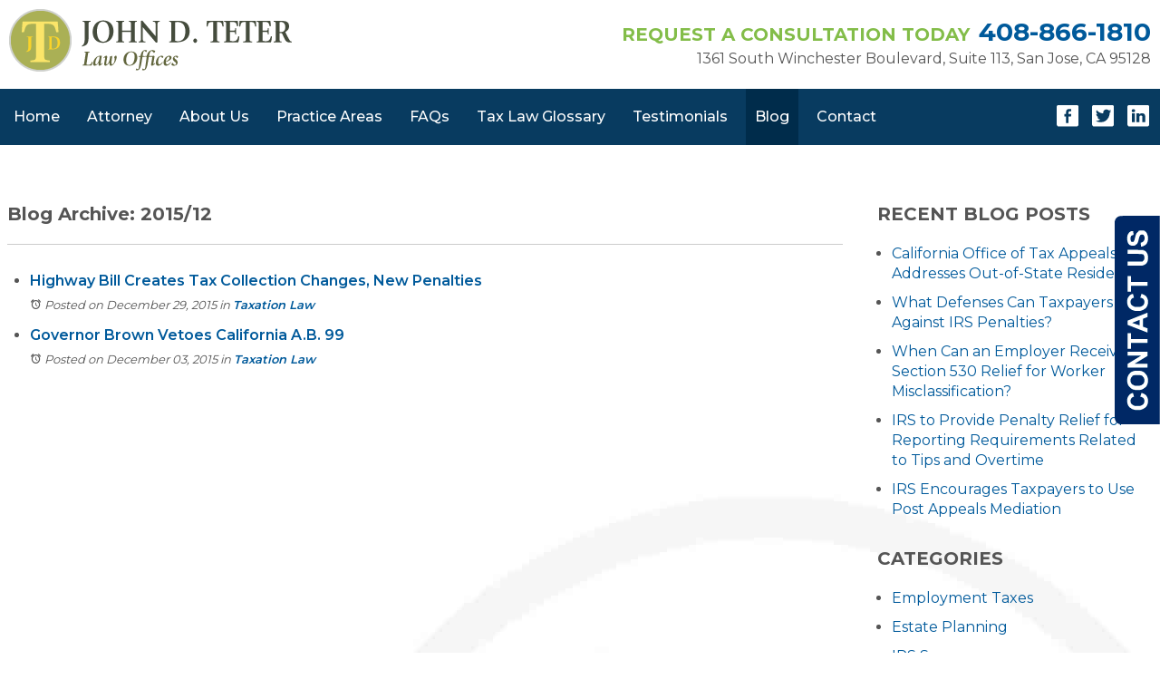

--- FILE ---
content_type: text/html; charset=utf-8
request_url: https://www.jdteterlaw.com/business-law-blog/archive/2015/12
body_size: 25493
content:

<!DOCTYPE html>

<html xmlns="http://www.w3.org/1999/xhtml" xml:lang="en" lang="en">

<head>

<meta name="google-site-verification" content="QTPsZkIJGGSUivvpStuPRzaJb_DNFoA5Jt24slRv9ZA" />

<!-- Google Tag Manager -->

<script>(function(w,d,s,l,i){w[l]=w[l]||[];w[l].push({'gtm.start':

new Date().getTime(),event:'gtm.js'});var f=d.getElementsByTagName(s)[0],

j=d.createElement(s),dl=l!='dataLayer'?'&l='+l:'';j.async=true;j.src=

'https://www.googletagmanager.com/gtm.js?id='+i+dl;f.parentNode.insertBefore(j,f);

})(window,document,'script','dataLayer','GTM-NZXF54Z');</script>

<!-- End Google Tag Manager -->

  <meta content="IE=edge" http-equiv="X-UA-Compatible" />
<meta content="width=device-width,initial-scale=1.0,maximum-scale=1" name="viewport" />
<meta content="telephone=no" name="format-detection" />
<meta content="Blog Archive: 2015/12" property="og:site_name" />
<meta content="Blog Archive: 2015/12" property="og:title" />
<meta content="Blog Archive: 2015/12" property="og:description" />
<link rel="icon" href="/templates/myssm/favicon.png?v=386" type="image/png" />

  <!-- srvnum=3 -->
<base href="https://www.jdteterlaw.com/business-law-blog/archive/2015/12">
<meta http-equiv="content-type" content="text/html; charset=utf-8">
<meta name="title" content="Blog Archive: 2015/12">
<meta name="keywords" content="Blog Archive: 2015/12">
<meta name="ROBOTS" content="NOINDEX,FOLLOW">
<meta property="og:site_name" content="Blog Archive: 2015/12">
<meta property="og:title" content="Blog Archive: 2015/12">
<meta property="og:description" content="Blog Archive: 2015/12">
<meta name="description" content="Blog Archive: 2015/12">
<title>Blog Archive: 2015/12</title>
<style>.ovcCFStar{font-weight:900;color:#a00;}
.ovcCF{width:100%;margin:12px 0px;font-family:sans-serif;}
.ovcCF12_input{margin:4px 0px;}
.ovcCF input[type="text"],.ovcCF select,.ovcCF option,.ovcCF textarea{width:99%;margin:5px 0px;padding:3px 5px;color:#000;font-size:14px;border:1px #aaa solid;border-radius:3px;background-color:#fff;}
.ovcCF textarea{height:150px;resize:vertical;overflow:auto;margin:0px;margin-top:7px;}
.ovcCF option{margin:0px;padding:2px 5px;border:none;border-radius:0px;background-color:#fff;}
.ovcCF input[type="checkbox"],.ovcCF input[type="radio"]{width:15px;height:15px;float:left;margin-right:8px;margin-top:0px;}
.ovcCF button.ovcCFBtn{background-color:#555;color:#fff;font-weight:600;font-size:14px;text-align:center;margin:10px 0px;padding:8px 30px;border:none;border-radius:3px;cursor:pointer;}
.ovcCF button.ovcCFBtn:hover{background-color:#333;}
p.ovcCF_disc_1,p.ovcCF_disc_2{font-size:14px;line-height:18px;}
p.ovcCF_disc_1 img{float:left;margin-right:10px;margin-bottom:10px;}
.ovcMandaText{font-size:13px;}
#ovcCFpopupWr{position:fixed;top:0;left:0;width:100%;height:100%;display:none;background-color:rgba(0,0,0,.9);z-index:99999999;}
#ovcCFpopupScroll{border-radius:10px;padding:30px;overflow-y:scroll;position:absolute;top:15%;left:20%;width:60%;height:auto;max-height:70%;background-color:#fff;}
#ovcCFpopupScroll h2{margin:0px;}
#ovcCFpopupWr .ovcCF{width:100%;float:left;}
#ovcCFpopupBtn{cursor:pointer;position:fixed;top:33%;right:0px;z-index:9999999;}
#ovcCFpopupImg{z-index:9999999;}
#ovcCFpopupXXX{position:absolute;display:block;width:50%;height:10%;left:25%;top:3%;text-align:center;font-size:70px;margin:0px;padding:0px;color:#666;font-style:normal;font-weight:300;border:none;background-color:transparent;cursor:pointer;}
#ovcCFpopupXXX:hover{color:#999;}
.ovcCF_calendar_wrapper{width:100%;float:left;margin:0px;padding:0px;position:relative;}
.ovcCF_calendar_div{position:absolute;z-index:9;display:none;}
.ovcCF_calendar{border-collapse:collapse;border:1px #888 solid;width:280px;background-color:#fff;-webkit-box-shadow: 0px 0px 15px 0px rgba(0,0,0,0.75);-moz-box-shadow: 0px 0px 15px 0px rgba(0,0,0,0.75);box-shadow: 0px 0px 15px 0px rgba(0,0,0,0.75);}
.ovcCF_calendar td{text-align:center;vertical-align:middle;border:1px #888 solid;padding:4px 5px;width:14.2857%;color:#000;}
td.ovcCF_cal_mmnow{background-color:#f0f0f0;cursor:pointer;}
.ovcCF_cal_cal_daynow{border:2px solid black;background-color:#d0d0d0;font-weight:900;cursor:pointer;}
td.ovcCF_cal_mmnow:hover,.ovcCF_cal_cal_daynow:hover{background-color:#000;color:#fff;}
td.ovcCF_cal_mmprv{border:none;}
.ovcCF_cal_wkds{background:#bbb;color:#000;}
@media(max-width:700px){#ovcCFpopupScroll{border-radius:8px;padding:5%;padding-bottom:30px;left:5%;width:80%;}#ovcCFpopupXXX{font-size:60px;top:2%;}}.ovcCF{text-align:left;color:#222;}#footer_container_5 .ovcCF div{margin:0px;margin-top:8px;}#ovcCFpopupScroll h2{color:#045;}.ovcCF button.ovcCFBtn{background-color:#500;}.ovcCF button.ovcCFBtn:hover{background-color:#900;}</style>


  <script>
  var t,w=window,d=document,shl=false,h=d.getElementsByTagName("HEAD")[0],m=0;
  function getWW(){return w.innerWidth;}function getWH(){return w.innerHeight;}
  function getDW(){return d.body.clientWidth;}function getDH(){return d.body.scrollHeight;}
  function gid(v){return d.getElementById(v);}function gcn(v){return d.getElementsByClassName(v);}
  function gtn(v){return d.getElementsByTagName(v);}function out(v){return d.write(v);}
  function showBr(v){(getWW()<v)?out("<br />"):out("&nbsp;|&nbsp;");}
  function closeVideo(){var ytf=gid("ytf");ytf.parentElement.removeChild(ytf);gid("vov").style.display="none";}
  function showVideo(cod){gid("vov").style.display="block";var ifrm=d.createElement("iframe");ifrm.setAttribute("src","https://www.youtube.com/embed/"+cod+"?autoplay=1&amp;rel=0&amp;showinfo=0");ifrm.setAttribute("allowfullscreen","true");ifrm.setAttribute("id","ytf");gid("vcnt").appendChild(ifrm);resizeVideo();}
  function addCSS(css){var st=d.createElement("style");st.type="text/css";if(st.styleSheet){st.styleSheet.cssText=css;}else st.appendChild(d.createTextNode(css));h.appendChild(st);}
  function eqHeight(cls){var max=0;var eqh=gcn(cls);for(var i=0;i<eqh.length;i++){var ps=eqh[i].getBoundingClientRect();if(ps.height>max)max=ps.height;}for(var i=0;i<eqh.length;i++)eqh[i].style.height=max+"px";}
  function resizeVideo(){var ww=getWW();var vv=gcn("resizeVideo");if(vv.length>0){for(var i=0;i<vv.length;i++){var vw=vv[i].getBoundingClientRect().width;if(vw>ww){vw=(ww/100)*92;vv[i].style.width=vw+"px";vv[i].style.left="4%";vv[i].style.marginLeft="0px";}var vh=vw/16*9;vv[i].style.height=vh+"px";}}}
  function toTop(){if(d.body.scrollTop!=0 || d.documentElement.scrollTop!=0){w.scrollBy(0,-80);t=setTimeout("toTop()",5);}else clearTimeout(t);}
  function mobMenu(){var mtt=gid("mmmtt"),mtg=gid("mmmtg"),cc=gcn("mmmdd"),uc=gcn("lvl2");mtt.onclick=function(){var cn=mtg.className;if(~cn.indexOf("open")){mtg.className=cn.replace("open","");}else mtg.className+=" open";};for(var i=0;i<cc.length;i++){cc[i].addEventListener("click",function(){var p=this.parentElement;var cn=p.className;if(~cn.indexOf("open")){p.className=cn.replace("open","");}else p.className+=" open";});}for(var i=0;i<uc.length;i++){if(uc[i].className.indexOf("ul-contact")>=0){var li=uc[i].getElementsByTagName("LI");if(li.length == 1){var bt3=gid("mobNav_btn3");bt3.innerHTML=bt3.innerHTML.replace("ffices","ffice");bt3.addEventListener("click",function(){mobNav(li[0].getElementsByTagName("A")[0].getAttribute("href"));});}else{if(li.length>1){gid("mobLocs").innerHTML="<ul>"+uc[i].innerHTML+"</ul>";gid("mobNav_btn3").addEventListener("click",function(){mobNav("showLocs");});}}break;}}}
  function mobNav(v){if(v!="showLocs"){w.location.href=v;}else{if(!shl){shl=true;gid("mobLocs").style.display="block";}else{shl=false;gid("mobLocs").style.display="none";}}}
  function addOnLoad(func){var ol=w.onload;if(typeof w.onload!="function"){w.onload=func;}else{w.onload=function(){if(ol){ol();}func();}}}
  function addOnResize(func){var ol=w.onresize;if(typeof w.onresize!="function"){w.onresize=func;}else{w.onresize=function(){if(ol){ol();}func();}}}
  function makeCall(num){var regExp=/[A-Z]/g;if(regExp.test(num)){var nums={'ABC':'2','DEF':'3','GHI':'4','JKL':'5','MNO':'6','PQRS':'7','TUV':'8','WXYZ':'9'};for(var k in nums){var v=nums[k],i=0;for(i=0;i<k.length;i++)num=num.replace(k[i],v);}}w.location.href="tel:"+num+"";}
function makeCallAssign(){var mc=gcn("makeCall"),mn=gid("mobNav_btn1"),i=0,num='';if(mn)mn.addEventListener("click",function(){num=mc[0].innerHTML.replace(/(<([^>]+)>)/gi,'');makeCall(num);});if(mc){for(i=0;i<mc.length;i++)mc[i].addEventListener("click",function(){num=this.innerHTML.replace(/(<([^>]+)>)/gi,'');makeCall(num);});}}
  function footerMenu(){var fm=gid("footer_main_menu"),fi=gcn("lilvl-1"),fc=0;if(fm){for(var i=0;i<fi.length;i++){var fa=fi[i].getElementsByTagName("A")[0],ft=fa.text,fh=fa.getAttribute("href"),fb=fa.getAttribute("target"),fa='';if(fb)fb="target="+fb;else fb="";if(fh &&(fh !="#")){fc++;fa="foom"+fc;if(fc==1)fa=fa+" foomFirst";var fd=ft.toLowerCase().replace(/[^a-z0-9]/gi,"");fm.innerHTML=fm.innerHTML+'<a class="'+fa+'" '+fb+' id="foom_'+fd+'" href="'+fh+'">'+ft+"</a>";}}fi=gcn("foom"+fc)[0];fi.className=fi.className+" foomLast";}}
  function searchBar(){var ssb=gcn("ssb");for(var i=0;i<ssb.length;i++){ssb[i].addEventListener("click",function(){var cf=gcn("cfld");for(var a=0;a<cf.length;a++){if(cf[a].className=="cfld"){cf[a].className="cfld on";}else cf[a].className="cfld";}});}}
  function addGoogleFonts(fs){var tmp=fs.split("|");for(var i=0;i<tmp.length;i++){var f=d.createElement("link");f.rel="stylesheet";f.href="https://fonts.googleapis.com/css?family="+tmp[i];h.appendChild(f);}}
  if(m==0){w.onscroll=function(){var b=gid("b2t");if(w.scrollY>100)b.className="";else b.className="hide";};}
  addOnLoad(function(){resizeVideo();makeCallAssign();mobMenu();footerMenu();searchBar();addGoogleFonts("Montserrat:300,400,500,600,700,800");});
  addOnResize(function(){resizeVideo();});
</script>
<style>
html{-webkit-text-size-adjust:100%;}
html,body,div,span,object,iframe,h1,h2,h3,h4,h5,h6,p,blockquote,a,img,strong,b,u,i,ol,ul,li,fieldset,form,label,table,tbody,tr,th,td,embed,video{margin:0;padding:0;border:0;font-size:100%;font:inherit;vertical-align:baseline;}blockquote{quotes:none;}blockquote:before,blockquote:after{content:'';content:none;}table{border-collapse:collapse;border-spacing:0;}
.w100{width:100%;}.w95{width:95%;}.w90{width:90%;}.w85{width:85%;}.w80{width:80%;}.w75{width:75%;}.w70{width:70%;}.w65{width:65%;}.w60{width:60%;}.w55{width:55%;}.w50{width:50%;}.w45{width:45%;}.w40{width:40%;}.w35{width:35%;}.w30{width:30%;}.w25{width:25%;}.w20{width:20%;}.w15{width:15%;}.w10{width:10%;}
.hide1000{display:block;}.show1000{display:none;}.hide900{display:block;}.show900{display:none;}.hide800{display:block;}.show800{display:none;}.hide700{display:block;}.show700{display:none;}.hide600{display:block;}.show600{display:none;}.hide500{display:block;}.show500{display:none;}.hide400{display:block;}.show400{display:none;}
input#Submit,input.submit,input[type="submit"],button{-webkit-appearance:none !important;}
.fl{float:left;}.fr{float:left;}pre{border:1px #aaa solid;padding:10px;background-color:#E0D7C3;font-size:12px;line-height:16px;}code{font-family:monospace,'courier new';font-size:12px;line-height:16px;color:#222;}hr{border:none;margin:20px 0px;border-top:1px #bbb solid;}i,em{font-style:italic;}b,strong{font-weight:600;}
.section{width:100%;float:left;position:relative;}.inner{margin:0px;padding:0px;}.ani{-moz-transition:.3s all ease-out;-o-transition:.3s all ease-out;-webkit-transition:.3s all ease-out;transition:.3s all ease-out;}
body{font-family:"Montserrat",sans-serif;font-size:16px;line-height:28px;color:#555;overflow-x:hidden !important;}body p{margin:20px 0px;}
body a{font-weight:600;text-decoration:none;font-family:"Montserrat",sans-serif;color:#005A9B;}body a:hover{color:#000;}
strong.makeCall{color:#005A9B;cursor:pointer;}strong.makeCall:hover{color:#000;}

h1,h2,h3,h4,strong{font-weight:700;}
h1,h2,h3,h4{margin:20px 0px;}
h2{font-size:24px;line-height:30px;color:#83BD49;}
h3{font-size:20px;line-height:26px;color:#555;}
h4{font-size:16px;line-height:22px;color:#222;}
h1,h3.h1{font-size:34px;line-height:40px;text-transform:uppercase;color:#083B60;margin-top:0px !important;}

.mmm img#btnHome{display:none;}.mmmhd{background-color:#000;}.mmm .mmmt{background-color:#83BD49;}
#mainMenu{background-color:#083B60;padding:0px;z-index:1000;position:relative;font-family:"Montserrat",sans-serif;}
#mainMenu .inner{position:relative;}
#mainMenu #mmmtt,#mainMenu .mmmdd{display:none;}
#mainMenu ul li{list-style:none;list-style-type:none;margin:0px;padding:20px 12px;font-size:16px;line-height:22px;}
#mainMenu ul li a{color:#fff;text-decoration:none;font-weight:500;}
#mainMenu ul li a:hover,#mainMenu ul li a.hover,#mainMenu ul li a:focus{color:#FFD625;}
#mainMenu ul.lvl1 > li{float:left;margin:0px 15px;position:relative;}
#mainMenu ul.lvl1 > li.active{background-color:#002C4B;}
#mainMenu ul.lvl1 ul{padding:10px;display:none;position:absolute;width:230px;background-color:rgba(0,35,61,.9);-webkit-box-shadow:0px 0px 10px 2px rgba(0,0,0,.7);-moz-box-shadow:0px 0px 10px 2px rgba(0,0,0,.7);box-shadow:0px 0px 10px 2px rgba(0,0,0,.7);}
#mainMenu ul.lvl1 ul li{float:none;padding:5px 10px;}
#mainMenu ul.lvl2{margin-top:20px;margin-left:-40px;z-index:10000;}
#mainMenu ul.lvl2 ul{margin-top:-33px;margin-left:210px;z-index:10001;width:340px;}
#mainMenu li.parent:hover > div > ul,#mainMenu li.parent.hover > div > ul,#mainMenu li.parent:focus > div > ul{display:block !important;}
#mainMenu ul.lvl1 ul li.parent{position:relative;}
#mainMenu ul.lvl1 ul li.parent:after{color:#fff;content:"\2192";font-size:14px;margin-top:-8px;position:absolute;right:6px;top:50%;}
#mainMenu ul.lvl1 ul.ul-contact{width:165px;margin-left:-80px;}
#mainMenu ul.lvl1 ul.ul-aboutus{width:136px;}
#mobNav{display:none;height:40px;margin:0px;padding:0px;width:100%;position:fixed;top:44px;border-bottom:1px #333 solid;z-index:99 !important;}
#mobNav #mobLocs{position:absolute;right:0px;top:40px;background-color:rgba(50,50,50,.9);padding:6px 25px;}
#mobNav #mobLocs ul li{margin:20px 0px;text-align:right;}#mobNav #mobLocs ul li a{font-size:18px !important;}
#mobNav button{height:40px;margin:0px;padding:0px;width:33.333333%;border:none;float:left;background-color:#555;color:#fff;font-size:16px;cursor:pointer;}
#mobNav button:hover,#mobNav button:focus{background-color:#444;}
#mobNav button img{margin-right:6px;margin-bottom:-2px;}
#mobNav button#mobNav_btn2{border-left:1px #333 solid;border-right:1px #333 solid;}
.myssmSearchBar{position:absolute !important;right:12px;top:17px;margin:0px !important;padding:0px !important;}
.myssmSearchBar .cfld{width:0px;opacity:0;margin:0px;margin-top:-34px;margin-left:-10px;padding:2px 4px;position:absolute;z-index:0;border:none;height:27px;border-radius:6px;-moz-transition:.3s all ease-out;-o-transition:.3s all ease-out;-webkit-transition:.3s all ease-out;transition:.3s all ease-out;}
.myssmSearchBar .cfld.on{width:210px;margin-left:-230px;opacity:1;}
.myssmSearchForm input{padding:4px;border-radius:4px;border:1px #aaa solid;margin-bottom:5px;}
.myssmSearch{margin-top:20px;}
.myssmSearch hr{margin:10px 0px;border:none;border-top:1px #ccc solid;}
li.myssmSearchBar form,li.myssmSearchBar img.ssb{display:none;}
div.myssmSearchBar{display:block;color:#333 !important;}div.myssmSearchBar .cfld{color:#333 !important;}

img.fprac_image{width:98%;padding:1%;background-color:#fff;border:1px #ccc solid;}
#before_content_wide_1 .inner{position:relative;}
#hpSlider.slider{overflow-x:hidden;position:relative;width:100%;height:660px;background-color:#fff;}
#hpSlider.slider .navi,#hpSlider.slider .dot,#hpSlider.slider .prv,#hpSlider.slider .nxt,.slides div.shadow{display:none !important;opacity:0 !important;}
.slides div.slide{position:absolute;top:0;bottom:0;left:0;right:0;opacity:0;background-size:cover;background-position:center;background-repeat:no-repeat;}
#sldcont{position:absolute;z-index:99;background-color:rgba(8,59,96,.8);width:56%;left:0px;top:200px;padding-right:50px;}
#sldcont h3,#sldcont p{color:#fff;margin:0px;}
#sldconti{width:820px;float:right;box-sizing:border-box;margin:40px 0px;}
#sldcont p{font-size:20px;line-height:26px;}
#sldcont table p{font-size:16px;line-height:24px;}
#sldcont h3{font-size:86px;line-height:86px;font-weight:400;margin-left:-7px;margin-top:12px;}
#sldcont h3 b{font-weight:800;}
#sldcont table h3{font-size:24px;line-height:24px;margin:0px;font-weight:500;margin-bottom:10px;}
#sldcont table{width:100%;float:left;margin-top:15px;}
#sldcont table td{vertical-align:top;}
#sldcont table td.bbtn{width:290px;text-align:right;padding-top:10px;}
img.att_image{width:300px;padding:1%;background-color:#fff;border:1px #ccc solid;float:right;margin:0 0 15px 15px;}

#b2t{bottom:30px;right:30px;display:block;position:fixed;transition-delay:0s;transition-duration:.7s;transition-property:all;transition-timing-function:ease-in-out;z-index:99999;}#b2t.hide{right:-50px;}
#error404page ul button{display:none;}
#main_content_article .blog .items-more{display:none !important;}
#main_content_article .blog .pagination .counter.pull-right{display:none !important;}
#main_content_article .blog .pagination ul{margin:0px;padding:0px;margin-top:10px;margin-bottom:20px;width:100%;float:left;}
#main_content_article .blog .pagination ul li{width:auto;float:left;list-style:none;list-style-type:none;text-align:center;padding:3px 8px;border:1px #777 solid;margin-right:4px !important;font-size:14px !important;line-height:20px !important;}
#main_content_article .blog .pagination ul li a{font-size:14px !important;line-height:20px !important;}
#main_content_article .blog .items-leading,.items-row .span6{border-bottom:1px #ccc solid;margin-bottom:20px;padding-bottom:20px;width:100%;float:left;}
#main_content_article .inner,#sidebar_left .inner,#sidebar_right .inner{padding:8px;}
#main_content_article ul,#main_content_article ol{margin:10px;margin-left:25px;}
#main_content_article ul ul,#main_content_article ul ol{margin:8px;margin-left:20px;}
#main_content_article p,#sidebar_right p{margin:12px 0px;}
#mainContentWrapper #main_content_article .inner{padding-right:30px;}
body.home #mainContentWrapper #main_content_article .inner{padding-right:10px;}
#sidebar_right h3{margin-left:0px;text-transform:uppercase;}
#sidebar_right ul{margin:10px 0px;margin-left:16px;}
#sidebar_right ul li{margin:10px 0px;line-height:22px;}
#sidebar_right ul li a{font-weight:400;font-size:16px;line-height:20px !important;}
#sidebar_right ul li b a{font-weight:600;}
#sidebar_right #sbpracs ul ul{display:none;}
#sidebar_right #sbpracs ul li#sbactive > ul{display:block;}
#sidebar_right li#sbactive > a{font-weight:900 !important;}
#sidebar_right li.sbar-li2{}
#sidebar_right li.sbar-li3{margin:3px 0px;margin-left:16px;}
#footer_main_menu{width:100%;float:left;padding:20px 0px;text-align:center;background-color:#083B60;}
#footer_main_menu a{color:#fff;font-weight:500;font-size:16px;text-transform:uppercase;text-decoration:none;margin:0px;padding:0px 50px;border-left:1px #548AB2 solid;border-right:1px #548AB2 solid;}
#footer_main_menu a.foomFirst{padding-left:0px;border-left:none;}
#footer_main_menu a.foomLast{padding-right:0px;border-right:none;}
#footer_main_menu a:hover{color:#FFD625;}

.container .inner{max-width:1470px;margin-left:auto;margin-right:auto;}
@media(max-width:900px){
li.myssmSearchBar form,li.myssmSearchBar img.ssb{display:block;}
#mobNav,#mainMenu #mmmtt,#mainMenu .mmmdd{display:block;}#mainMenu{position:fixed;top:0;left:0;}#mainSiteWrapper{margin-top:85px;}
#mainMenu ul,#mainMenu ul li{width:100% !important;padding:0px !important;margin:0px !important;}
#mainMenu ul li a{text-transform:none;font-size:16px !important;color:#fff !important;}
#mainMenu ul.lvl1 > li{margin:0px;}
#mainMenu ul.lvl1 ul{margin:0px;height:auto;padding:0px;display:block;position:relative;width:100%;background-color:transparent;-webkit-box-shadow:none;-moz-box-shadow:none;box-shadow:none;}
#mainMenu ul.lvl1 ul li{padding:0px;}
#mainMenu ul.lvl1 ul li.parent:after{display:none;content:none;}
.mmm{background-color:rgba(0,0,0,.5);color:#fff;font-family:sans-serif;z-index:9999 !important;}
.mmmhd{border-bottom:1px #333 solid;text-align:left;height:44px;left:0;position:relative;width:100%;z-index:999 !important;}.mmm .mmmt span{background-color:#fff;}
.mmmc{background-color:rgba(0,0,0,.9);text-align:left;}.mmm.open .mmmc{border-right-color:#777;border-right-style:solid;border-right-width:2px;}
.mmm a,.mmm a:active,.mmm a:focus,.mmm button,.mmm button:active,.mmm button:focus{outline-color:-moz-use-text-color;outline-style:none;outline-width:medium;}.mmm a{color:#fff;text-decoration:none !important;}
.mmmhd .mmmpt{display:table-cell;font-size:16px;height:44px;line-height:16px;max-width:100%;vertical-align:middle;}
.mmm{left:0;position:fixed;top:0;width:100%;z-index:999 !important;}.mmm.open{height:100%;padding:0px;padding-bottom:44px;}
.mmmc{box-sizing:border-box;height:100%;left:0;max-width:100%;overflow-x:hidden;overflow-y:scroll;padding:0px;padding-top:44px;position:fixed;top:0;transform:translate(-100%,0px);-webkit-transform:translate(-100%,0px);transition-delay:0s;transition-duration:300ms;transition-property:transform;transition-timing-function:linear;width:400px;z-index:998;}
.mmm.open .mmmc{background-color:rgba(0,0,0,.9);transform:translate(0px,0px);-webkit-transform:translate(0px,0px);}.mmm ul.mmmm,.mmm ul.mmmm ul{padding:0px;margin:0px;}
.mmm li{list-style-image:none;list-style-position:outside;list-style-type:none;position:relative;}.mmm li > span{color:#fff;}
.mmm li > span{border-top:1px #333 solid;display:block;font-size:14px;overflow-x:hidden;overflow-y:hidden;padding:10px 12px;transition-delay:0s;transition-duration:300ms;transition-property:padding;transition-timing-function:linear;}
.mmm li.parent > span{padding-right:44px;}
.mmm a{color:#fff;display:block;font-size:16px;font-weight:400;line-height:20px;padding:0px;position:relative;}
.mmm span.mmm-item-img{left:0;position:absolute;top:0;}.mmm a.mmm-item-img{padding-left:20px;}.mmm ul.mmmkid{display:block;padding:0px;width:100%;}.mmm li.parent li > span a::before{content:"-";left:0;margin-left:-10px;position:absolute;top:0;}
ul.mmmm li .mmmkid{max-height:0;overflow-x:hidden;overflow-y:hidden;transition-delay:0s;transition-duration:1000ms;transition-property:max-height;transition-timing-function:cubic-bezier(0,1,0,1);}
ul.mmmm li.open > .mmmkid{max-height:5000px;transition-delay:0s;transition-duration:3000ms;transition-property:max-height;transition-timing-function:linear;}
.mmm li.parent li > span{padding-left:35px;}.mmm li.parent li li > span{padding-left:60px;}.mmm li.parent li li li > span{padding-left:90px;}
.mmm img#btnHome{display:block;position:absolute;top:12px;right:12px;z-index:9999999 !important;}
.mmm .mmmt{-moz-border-bottom-colors:none;-moz-border-left-colors:none;-moz-border-right-colors:none;-moz-border-top-colors:none;border-bottom-color:-moz-use-text-color;border-bottom-style:none;border-bottom-width:medium;border-image-outset:0 0 0 0;border-image-repeat:stretch stretch;border-image-slice:100% 100% 100% 100%;border-image-source:none;border-image-width:1 1 1 1;border-left-color:-moz-use-text-color;border-left-style:none;border-left-width:medium;border-right-color:-moz-use-text-color;border-right-style:none;border-right-width:medium;border-top-color:-moz-use-text-color;border-top-style:none;border-top-width:medium;cursor:pointer;display:block;float:left;font-size:0;height:44px;margin:0px;margin-right:10px;overflow-x:hidden;overflow-y:hidden;padding:0px;position:relative;text-indent:-9999px;width:44px;}
.mmm .mmmt span{display:block;height:3px;left:12px;position:absolute;right:12px;top:21px;}
.mmm .mmmt span.bar1{transition-delay:300ms;transition-duration:0ms;transition-property:background-color;transition-timing-function:linear;}.mmm.open .mmmt span.bar1{background-color:transparent;}
.mmm .mmmt span.bar2,.mmm .mmmt span.bar3{transition-delay:300ms,300ms,0s;transition-duration:300ms,300ms,300ms;transition-property:top,bottom,transform;transition-timing-function:linear,linear,linear;}.mmm .mmmt span.bar2{top:10px;}
.mmm.open .mmmt span.bar2,.mmm.open .mmmt span.bar3{transition-delay:0s,0s,300ms;transition-duration:300ms,300ms,300ms;transition-property:top,bottom,transform;transition-timing-function:linear,linear,linear;}
.mmm.open .mmmt span.bar2{top:21px;transform:rotate(45deg);-webkit-transform:rotate(45deg);}.mmm .mmmt span.bar3{top:31px;}
.mmm.open .mmmt span.bar3{top:21px;transform:rotate(-45deg);-webkit-transform:rotate(-45deg);}
.mmm li.parent .mmmdd{border:none;background-color:transparent;cursor:pointer;font-size:0;height:40px;margin:0px;overflow-x:hidden;overflow-y:hidden;padding:0px;position:absolute;right:5px;text-indent:-9999px;top:1px;width:40px;z-index:99;}
.mmm li.parent .mmmdd span{background-color:#fff;display:block;height:3px;position:absolute;top:18px;transition-delay:0s,0s;transition-duration:300ms,300ms;transition-property:background-color,transform;transition-timing-function:linear,linear;width:13px;}
.mmm li.parent .mmmdd span.bar1{left:9px;transform:rotate(45deg);-webkit-transform:rotate(45deg);}.mmm li.parent.open > .mmmdd span.bar1{transform:rotate(-45deg);-webkit-transform:rotate(-45deg);}
.mmm li.parent .mmmdd span.bar2{right:9px;transform:rotate(-45deg);-webkit-transform:rotate(-45deg);}.mmm li.parent.open > .mmmdd span.bar2{transform:rotate(45deg);-webkit-transform:rotate(45deg);}
#mainMenu ul.lvl1 > li.active{background-color:transparent;}
#mainMenu ul.lvl1 li.lilvl-1:last-child{padding-bottom:200px !important;}
#mainMenu ul li.myssmSearchBar{position:relative !important;left:0px;top:0px;margin:10px 0px !important;padding:0px !important;margin-bottom:50px !important;}
#mainMenu ul li.myssmSearchBar .cfld{font-size:16px;color:#fff;width:90% !important;opacity:1 !important;margin:0px 3% !important;padding:4px 8px;position:absolute;border:1px #888 solid;border-radius:0px;background-color:transparent;}
#mainMenu ul li.myssmSearchBar img{display:none;}
}

.bbtn{width:100%;float:left;margin:0px;padding:0px;}
.bbtn a{color:#fff !important;text-decoration:none;font-size:16px;line-height:18px;padding:12px 35px;border:none;font-weight:400;}
.bbtn.bbtnb a{background-color:#083B60;}
.bbtn.bbtnb a:hover{background-color:#1B5986;}
.bbtn.bbtng a{background-color:#83BD49;}
.bbtn.bbtng a:hover{background-color:#529F06;}

#after_content_container_4{padding:100px 0px;width:100%;float:left;border-top:1px #083B60 solid;text-align:center;}
#after_content_container_4 h3{margin:0px;}
#after_content_container_4 .inner{position:relative;}
#after_content_container_4 #quotes{z-index:999999;position:absolute;left:50%;top:-26px;margin-left:-64px;}
#after_content_container_4 .bbtn{text-align:center;margin-top:40px;width:100%;float:left;}
#after_content_container_4 #tstbrd{border:1px #83BD49 solid;width:100%;float:left;position:relative;box-sizing:border-box;padding:0px 200px;}
#after_content_container_4 #hpTestimonials{position:relative;height:250px;padding:0px;margin:0px;margin-top:40px;list-style-type:none;}
#after_content_container_4 #hpTestimonials li{padding:0px;margin:0px;box-sizing:border-box;background:transparent;color:#000;position:absolute;left:0px;top:0px;width:100%;height:100%;opacity:0;z-index:1;-webkit-transition:opacity 1s;-moz-transition:opacity 1s;-o-transition:opacity 1s;transition:opacity 1s;}
#after_content_container_4 #hpTestimonials li.show{opacity:1;z-index:2;}
#after_content_container_4 #hpTestimonials p{font-size:16px;line-height:30px;text-align:center;color:#777;}
#after_content_container_4 #hpTestimonials p.sign{margin-top:20px;}
#after_content_container_4 #hpTestBtns{position:absolute;top:130px;left:0;width:100%;}
#after_content_container_4 #hpTestBtns button{position:absolute;top:0;left:30px;font-size:24px;line-height:24px;border:none;background:none;color:#888;cursor:pointer;}
#after_content_container_4 #hpTestBtns button#btnNext{left:auto;right:30px;}

#footer_container_4{width:100%;float:left;margin:0px;padding:40px 0px;text-align:center;font-size:14px;line-height:24px;}
#foo_logo{margin-bottom:25px;}
#foo_srch{margin-bottom:70px;width:100%;float:left;}
#foo_geo{margin-bottom:30px;width:100%;float:left;}
#foo_nap{margin-bottom:10px;width:100%;float:left;}
#foo_dsc{margin-bottom:20px;width:100%;float:left;}
#foo_dsc a{font-weight:400;color:#462;}
div.myssmSearchBar{position:relative !important;right:auto;top:auto;margin:0px auto!important;padding:0px !important;width:270px;background-color:#fff;}
div.myssmSearchBar img{position:absolute;right:-38px;top:6px;width:30px;}
div.myssmSearchBar .cfld{width:360px;opacity:1;margin:0px;margin-left:-186px;padding:2px 4px;position:absolute;z-index:0;border:2px #83BD49 solid;height:32px;border-radius:0px;background-color:transparent;color:#fff;}
div.myssmSearchBar .cfld.on{width:360px;margin-left:-186px;opacity:1;}

#after_content_container_5{padding:80px 0px;width:100%;float:left;background-color:#f2f2f2;}
#after_content_container_5 h3.h1{text-align:center;color:#083B60;}
#after_content_container_5 a h3{color:#fff;}
#after_content_container_5 a:hover h3{color:#ff0;}
#hpconc{width:80%;float:left;margin:0px 10%;padding:0px;margin-top:30px;}
.hpconc{width:48%;float:left;margin:0px;padding:15px;margin:10px 1%;background-color:#83BD49;box-sizing:border-box;}
.hpconc:hover{-webkit-box-shadow:8px 8px 5px 0px rgba(0,0,0,.5);-moz-box-shadow:8px 8px 5px 0px rgba(0,0,0,.5);box-shadow: 8px 8px 5px 0px rgba(0,0,0,.5);}
.hpconc h3{margin:0px;color:#fff;font-size:24px;line-height:24px;font-weight:600;text-align:left;margin-bottom:16px;}
.hpconc h3 img{margin-right:30px;margin-left:30px;margin-bottom:-18px;}

#after_content_container_6{padding:80px 0px;width:100%;float:left;background-color:#083B60;color:#fff;}
#after_content_container_6 h3.h1{text-align:center;color:#fff;}
#after_content_container_6 .bbtn{text-align:center;}
#blogw,#blogw table{width:100%;float:left;margin:0px;padding:0px;}
#blogw{margin:30px 0px;margin-bottom:50px;}
#blogw table{width:48%;border:1px #83BD49 solid;}
#blogw table#btbl1{margin-right:4%;}
#blogw table td{vertical-align:top;}
#blogw table td.btd1{width:220px;background-position:center;background-size:cover;}
#blogw table td.btd2{padding:5px 22px;}
#blogw h3{color:#fff;font-weight:500;font-size:18px;line-height:28px;}
#blogw h4{color:#6693B2;font-weight:400;font-size:14px;line-height:14px;}

#after_content_container_7{padding:40px 0px;width:100%;float:left;margin:0px;text-align:center;}
body.page #after_content_container_7{-webkit-box-shadow:0px 0px 30px 0px rgba(0,0,0,.5);-moz-box-shadow:0px 0px 30px 0px rgba(0,0,0,.5);box-shadow:0px 0px 30px 0px rgba(0,0,0,.5);}
#after_content_container_7 img{height:140px;margin:0px 20px;}

#footer_wide_1,#gmap1,#gmap2,gmapbox{padding:0px;width:100%;float:left;margin:0px;text-align:center;color:#fff;}
#gmap1{padding:60px 0px;background-color:#83BD49;background-image:url(../../../images/bgcont.jpg);background-size:auto 100%;background-position:center right;background-repeat:no-repeat;}
#gmap1 .bbtn{margin-top:36px;margin-bottom:4px;}
#gmap1i{max-width:1170px;float:none;margin:0px auto;}
#gmap2{height:470px;padding:0px;background-image:url(../../../images/gmap.png);background-size:cover;background-position:center;position:relative;}
#gmapbox{background-color:rgba(131,189,73,.9);position:absolute;bottom:0px;left:0px;width:100%;margin:0px;padding:12px 0px;}
#gmapbox p{margin:0px;color:#fff;font-weight:500;}
#gmapbox p a{color:#fff;font-weight:500;text-decoration:underline;}
#gmapbox p br{display:none;}

body.page #mainContentWrapper{padding:35px 0px;padding-bottom:40px;background-image:url(../../../images/bgpg.jpg);background-size:auto;background-position:bottom right;background-repeat:no-repeat;}

#after_content_container_3{border-bottom:20px #083B60 solid;border-top:1px #083B60 solid;padding:0px;width:100%;float:left;background-image:url(../../../images/bghpatt.png);background-size:cover;background-position:100% 100%;}
#after_content_container_3 .inner{position:relative;height:580px;}
img#hpatt{position:absolute;bottom:0px;left:0px;}
#hpatxt{width:60%;float:right;margin-top:130px;}
#hpatxt .bbtn{margin-top:40px;}

#after_content_container_2{padding:100px 0px;width:100%;float:left;background-color:#083B60;color:#fff;}
#hporL{width:30%;border-right:3px #fff solid;box-sizing:border-box;float:left;font-size:32px;line-height:50px;font-weight:700;}
#hporL span{font-weight:400;}
#hporR{width:70%;box-sizing:border-box;float:left;padding-left:80px;}
#hporR strong.makeCall{color:#fff !important;}

#after_content_container_1,#hpabw{padding:60px 0px;width:100%;float:left;background-color:#f2f2f2;}
#hpabw{padding:0px;}
#hpabL,#hpabR{width:54%;float:left;margin:0px;padding:0px;box-sizing:border-box;}
#hpabR{width:46%;padding-left:40px;}
#hpabR .hpab{width:48%;margin-bottom:10px;margin-left:2%;background-color:#83BD49;color:#fff;font-weight:700 !important;float:left;text-align:center;padding:25px 0px;font-size:18px;line-height:24px;}
#hpabR .hpab:hover{background-color:#083B60;-webkit-box-shadow:8px 8px 5px 0px rgba(0,0,0,.5);-moz-box-shadow:8px 8px 5px 0px rgba(0,0,0,.5);box-shadow: 8px 8px 5px 0px rgba(0,0,0,.5);}
#hpabR a .hpab{color:#fff;font-weight:700 !important;}

#hppW{padding:60px 0px;width:100%;float:left;}
#hppL,#hppR{width:54%;float:left;margin:0px;padding:0px;box-sizing:border-box;}
#hppR{width:46%;padding-left:60px;}
#hppR table{width:100%;float:left;margin:0px;padding:0px;border-left:10px #F2F6F9 solid;}
#hppR table td{vertical-align:top;}
#hppR table td h3{margin:0px;margin-top:4px;color:#83BD49;font-size:18px;line-height:24px;}
#hppR table td h3:hover{color:#436D29;}
#hppR table td.bull{padding-left:20px;padding-right:10px;}
#hppB img{margin-right:16px;}
#topsox img{margin-left:14px;margin-top:1px;}

#header_container_2{width:100%;float:left;margin:0px;padding:10px 0px;}
#hdL{width:37%;float:left;}
#hdL img{width:312px;height:69px;}
#hdR{width:63%;float:left;text-align:right;}
#hdR table{float:right;margin-top:11px;}
#hdR h3{margin:0px;}
#hdR br{display:none;}
#hdR #hdtd1 h3{color:#83BD49;}
#hdR #hdtd2 h3{font-size:28px;line-height:28px;color:#666;margin-left:10px;}

#attprof{width:32%;float:right;margin:0px;padding:0px;margin-left:40px;margin-bottom:10px;}
#attprof img#attimg{width:96%;float:left;margin:0px;padding:2%;margin-bottom:10px;border:1px #ccc solid;}
#attbdgs{width:100%;float:left;text-align:center;margin:0px;padding:2%;margin-bottom:10px;}

@media(max-width:1800px){
#footer_main_menu a{font-size:16px;text-transform:uppercase;padding:0px 30px;}
}
@media(max-width:1500px){
.inner.single{padding:10px 12px;}
#after_content_container_3 .inner.single{padding:0px;}
#before_content_wide_1 .inner.single{padding:0px;}
#footer_wide_1 .inner.single{padding:0px;}
#after_content_container_2 .inner.single{padding:0px 10px;}
#after_content_container_5 .inner.single{padding:0px 10px;}
#header_container_2 .inner.single{padding:0px 10px;}
#after_content_container_5{padding:70px 0px;}
#after_content_container_6{padding:70px 0px;}
#after_content_container_4 .inner.single{padding:0px 10px;}
#after_content_container_6 .inner.single{padding:0px 10px;}
#after_content_container_7 .inner.single{padding:0px;}
#hpatxt{margin-right:20px;}
#after_content_container_2{padding:85px 0px;}
#hporL{width:32%;font-size:30px;line-height:48px;}
#hporR{width:68%;padding-left:65px;}
#hpSlider.slider{height:560px;}
#sldcont{width:820px;left:0px;top:150px;padding:0px 30px;}
#sldconti{margin:40px 0px;width:100%;}
}
@media(max-width:1400px){
#after_content_container_5{padding:60px 0px;}
#after_content_container_6{padding:60px 0px;}
#blogw{margin:25px 0px;margin-bottom:42px;}
#blogw table{width:49%;border:1px #83BD49 solid;}
#blogw table#btbl1{margin-right:2%;}
#blogw table td.btd1{width:25%;}
#blogw table td.btd2{padding:5px 22px;font-size:14px;line-height:24px;}
#blogw h3{font-size:18px;line-height:28px;}
#blogw h4{font-size:14px;line-height:14px;}
#gmap1{padding:50px 0px;}
#after_content_container_4{padding:85px 0px;}
#footer_main_menu a{font-size:16px;text-transform:uppercase;padding:0px 20px;}
}
@media(max-width:1300px){
#after_content_container_5{padding:50px 0px;}
#hpconc{width:90%;margin:0px 5%;padding:0px;margin-top:10px;}
.hpconc{width:48%;padding:15px 0px;margin:10px 1%;}
.hpconc h3{font-size:24px;line-height:24px;margin-bottom:16px;}
.hpconc h3 img{margin-right:26px;margin-left:40px;margin-bottom:-18px;}
#after_content_container_7{padding:34px 0px;padding-bottom:30px;}
#after_content_container_7 img{height:112px;margin:0px 15px;}
#after_content_container_4{padding:70px 0px;}
#after_content_container_4 #quotes{left:50%;top:-26px;margin-left:-64px;}
#after_content_container_4 .bbtn{margin-top:40px;}
#after_content_container_4 #tstbrd{padding:0px 70px;}
#after_content_container_4 #hpTestimonials{height:245px;margin-top:40px;}
#after_content_container_4 #hpTestimonials p{font-size:16px;line-height:30px;}
#after_content_container_4 #hpTestimonials p.sign{margin-top:20px;}
#after_content_container_4 #hpTestBtns{top:130px;left:0;width:100%;}
#after_content_container_4 #hpTestBtns button{left:20px;font-size:24px;line-height:24px;}
#after_content_container_4 #hpTestBtns button#btnNext{left:auto;right:20px;}
#hppW{padding:46px 0px;}
#hppL,#hppR{width:54%;}
#hppR{width:46%;padding-left:50px;}
#hppR table td h3{font-size:16px;line-height:22px;margin-top:2px;}
#hppR table td.bull{padding-left:16px;padding-right:10px;}
#hppR table td.bull img{width:26px;}
#mainMenu ul li{padding:20px 10px;font-size:16px;line-height:22px;}
#mainMenu ul.lvl1 > li{float:left;margin:0px 5px;}
}
@media(max-width:1200px){
#footer_main_menu{padding:18px 0px;}
#footer_main_menu a{padding:0px 34px;}
#gmap1{padding:40px 0px;}
#gmap1 .bbtn{margin-top:32px;}
#gmap1i{max-width:94%;margin:0px 3%;}
#after_content_container_3 .inner{height:500px;}
img#hpatt{height:480px;left:-40px;}
#hpatxt{width:62%;margin-top:80px;}
#hpatxt .bbtn{margin-top:34px;}
#after_content_container_2{padding:60px 0px;}
#hporL{width:34%;font-size:26px;line-height:48px;}
#hporR{width:66%;padding-left:40px;}
#ovcCFpopupImg{width:40px;}
#footer_main_menu{padding:19px 0px;}
#footer_main_menu a{font-size:14px;text-transform:none;padding:0px 20px;}
}
@media(max-width:1100px){
#hppR table td.text p{font-size:14px;line-height:22px;}
#after_content_container_5{padding:45px 0px;}
#hpconc{width:94%;margin:0px 3%;margin-top:10px;}
.hpconc{width:48%;padding:15px 0px;margin:10px 1%;}
.hpconc h3{font-size:24px;line-height:24px;margin-bottom:10px;}
.hpconc h3 img{margin-right:22px;margin-left:26px;margin-bottom:-12px;width:40px;}
body{font-size:16px;line-height:26px;}body p{margin:18px 0px;}
h1,h2,h3,h4{margin:18px 0px;}
h2{font-size:22px;line-height:28px;}
h3{font-size:20px;line-height:26px;}
h4{font-size:16px;line-height:22px;}
h1,h3.h1{font-size:30px;line-height:36px;}
#after_content_container_4 #hpTestimonials p{line-height:28px;}
#after_content_container_1{padding:40px 0px;}
#hpabL,#hpabR{width:52%;}
#hpabR{width:48%;padding-left:30px;}
#hpabR .hpab{width:48%;margin-bottom:10px;margin-left:2%;padding:25px 0px;font-size:16px;line-height:24px;}
#hppB img{height:130px;margin-right:12px;}
body.page #mainContentWrapper{padding:30px 0px;padding-bottom:34px;}
#mainMenu ul li{padding:20px 14px;font-size:14px;line-height:20px;}
#mainMenu ul.lvl1 > li{float:left;margin:0px;}
#attprof{width:33%;margin-left:20px;}
}
@media(max-width:1000px){
#mainMenu ul li{padding:20px 9px;}
.hide1000{display:none;}.show1000{display:block;}
#after_content_container_5{padding:35px 0px;}
#hpconc{width:100%;margin:0px;margin-top:6px;}
.hpconc{width:48%;padding:15px 0px;margin:10px 1%;}
.hpconc h3{font-size:20px;line-height:20px;margin-bottom:8px;}
.hpconc h3 img{margin-right:16px;margin-left:20px;margin-bottom:-9px;width:30px;}
#after_content_container_7{padding:30px 0px;padding-bottom:25px;}
#after_content_container_7 img{height:86px;margin:0px 10px;}
#after_content_container_3 .inner{height:440px;}
img#hpatt{height:400px;left:-60px;}
#hpatxt{width:63%;margin-top:40px;}
#hpatxt .bbtn{margin-top:30px;}
#after_content_container_2{padding:45px 0px;}
#hporL,#hporR{width:100%;border:none;margin:0px;padding:0px;}
#hporL{font-size:26px;line-height:34px;margin-bottom:20px;}
#hporL br{display:none !important;}
#header_container_2{padding:10px 0px;}
#hdL{width:44%;}
#hdL img{width:312px;height:69px;}
#hdR{width:56%;}
#hdR table{margin-top:0px;}
#hdR br{display:none;}
#hdR table td{display:block;float:left;text-align:right;width:100%;}
#hdR #hdtd1 h3{font-size:18px;line-height:18px;}
#hdR #hdtd2 h3{font-size:36px;line-height:36px;margin:3px 0px;margin-bottom:1px;}
#hdR #hdtd3{font-size:13px;line-height:16px;}
#footer_main_menu{display:none;}
#footer_container_4{border-top:20px #083B60 solid;}
}
@media(max-width:900px){
#attprof{width:33%;margin-left:30px;}
.hide900{display:none;}.show900{display:block;}
.w50.fl{width:100%;float:left;margin:0px;padding:0px;}
#mainContentWrapper #sidebar_left.w25.fl,#mainContentWrapper #sidebar_right.w25.fl,#mainContentWrapper #main_content_article.w75.fl{width:100%;float:left;margin:0px;padding:0px;}
#mainContentWrapper #main_content_article .inner,#mainContentWrapper #sidebar_left .inner,#mainContentWrapper #sidebar_right .inner{padding:0px 12px;}
#mainContentWrapper #sidebar_right.w25.fl{margin-top:20px;padding-top:20px;border-top:20px #eee solid;}
#after_content_container_4{padding:45px 0px;}
#after_content_container_4 #quotes{left:50%;top:-20px;margin-left:-50px;width:100px;}
#after_content_container_4 .bbtn{margin-top:40px;}
#after_content_container_4 #tstbrd{padding:0px 50px;}
#after_content_container_4 #hpTestimonials{height:220px;margin-top:20px;}
#after_content_container_4 #hpTestimonials p{font-size:14px;line-height:24px;}
#after_content_container_4 #hpTestimonials p.sign{margin-top:16px;}
#after_content_container_4 #hpTestBtns{top:130px;left:0;}
#after_content_container_4 #hpTestBtns button{left:8px;font-size:22px;line-height:22px;}
#after_content_container_4 #hpTestBtns button#btnNext{left:auto;right:8px;}
#after_content_container_1{padding:20px 0px;}
#hpabL,#hpabR{width:100%;margin:5px 0px;padding:0px;}
#hpabR .hpab{width:48%;margin:5px 1%;padding:20px 0px;font-size:18px;line-height:24px;}
#hppB img{height:110px;margin-right:12px;}
#hpSlider.slider{height:420px;}
#sldcont{width:590px;top:120px;padding:0px 20px;}
#sldconti{margin:20px 0px;}
#sldcont p{font-size:14px;line-height:20px;}
#sldcont table p{font-size:14px;line-height:20px;}
#sldcont h3{font-size:60px;line-height:60px;font-weight:400;margin-left:-2px;margin-top:10px;}
#sldcont table h3{font-size:16px;line-height:16px;margin:0px;font-weight:500;margin-bottom:10px;}
#sldcont table{margin-top:15px;}
#sldcont table td.bbtn{width:230px;padding-top:10px;}
#sldcont table td.bbtn a{padding:10px 12px;}
body.page #header_container_2{border-bottom:20px #083B60 solid;}
}
@media(max-width:800px){
#ovcCFpopupBtn{display:none;}
.hide800{display:none;}.show800{display:block;}
#footer_container_4{padding:24px 0px;font-size:14px;line-height:22px;}
#foo_logo{margin-bottom:22px;}
#foo_srch{margin-bottom:60px;}
#foo_geo{margin-bottom:30px;}
#foo_nap{margin-bottom:10px;}
#foo_dsc{margin-bottom:20px;}
body{font-size:14px;line-height:24px;}body p{margin:16px 0px;}
h1,h2,h3,h4{margin:16px 0px;}
h2{font-size:20px;line-height:26px;}
h3{font-size:18px;line-height:24px;}
h4{font-size:14px;line-height:20px;}
h1,h3.h1{font-size:26px;line-height:32px;}
#after_content_container_6{padding:40px 0px;}
#blogw{margin:20px 0px;margin-bottom:36px;}
#blogw table{width:49%;}
#blogw table#btbl1{margin-right:2%;}
#blogw table td.btd1{width:25%;}
#blogw table td.btd2{padding:5px 20px;font-size:14px;line-height:24px;}
#blogw h3{font-size:16px;line-height:22px;}
#blogw h4{font-size:14px;line-height:14px;}
#hppB img{height:120px;margin-right:12px;}
#hppW{padding:22px 0px;}
#hppL,#hppR{width:100%;margin:10px 0px;padding:0px;}
#hppR table td h3{font-size:18px;line-height:24px;margin-top:2px;}
#hppR table td.bull{padding-left:16px;padding-right:10px;}
#hppR table td.bull img{width:26px;}
body.page #mainContentWrapper{padding:25px 0px;padding-bottom:30px;}
}
@media(max-width:760px){
#after_content_container_5{padding:30px 0px;}
#hpconc{margin-top:6px;}
.hpconc{width:48%;padding:15px 0px;margin:10px 1%;}
.hpconc h3{font-size:16px;line-height:16px;margin-bottom:4px;}
.hpconc h3 img{margin-right:12px;margin-left:20px;margin-bottom:-6px;width:24px;}
#after_content_container_6{padding:34px 0px;}
#blogw{margin:12px 0px;margin-bottom:36px;}
#blogw table{width:100%;}
#blogw table#btbl1{margin-right:0%;margin-bottom:12px;}
#blogw table td.btd1{width:25%;}
#blogw table td.btd2{padding:5px 20px;font-size:14px;line-height:24px;}
#blogw h3{font-size:16px;line-height:22px;}
#blogw h4{font-size:14px;line-height:14px;}
#after_content_container_7{padding:30px 0px;padding-bottom:25px;}
#after_content_container_7 img{height:50px;margin:0px 8px;}
#gmap2{height:400px;background-image:url(../../../images/gmap-mob.png);}
#after_content_container_3{background-image:url(../../../images/bghpatt-mob.png);}
img#hpatt{height:360px;left:-60px;}
#header_container_2 .inner.single{padding:0px;}
#header_container_2{padding:10px 0px;}
#hdL,#hdR,#hdR table,#hdR table td{width:100%;margin:0px;padding:0px;text-align:center;}
#hdL img{width:312px;height:69px;margin-bottom:6px;}
#hdR #hdtd1 h3{font-size:18px;line-height:18px;}
#hdR #hdtd2 h3{font-size:36px;line-height:36px;margin:3px 0px;margin-bottom:1px;}
#hdR #hdtd3{font-size:13px;line-height:16px;}
}
@media(max-width:700px){
.hide700{display:none;}.show700{display:block;}
#after_content_container_4{padding:45px 0px;}
#after_content_container_4 #quotes{left:50%;top:-20px;margin-left:-50px;width:100px;}
#after_content_container_4 .bbtn{margin-top:40px;}
#after_content_container_4 #tstbrd{padding:0px 40px;}
#after_content_container_4 #hpTestimonials{height:220px;margin-top:20px;}
#after_content_container_4 #hpTestimonials p{font-size:14px;line-height:22px;}
#after_content_container_4 #hpTestimonials p.sign{margin-top:16px;}
#after_content_container_4 #hpTestBtns{top:44px;left:0;}
#after_content_container_4 #hpTestBtns button{left:4px;font-size:22px;line-height:22px;}
#after_content_container_4 #hpTestBtns button#btnNext{left:auto;right:4px;}
#after_content_container_3 .inner{height:460px;}
img#hpatt{height:300px;left:-60px;}
#hpatxt{width:63%;margin-top:40px;margin-right:12px;}
#hpatxt .bbtn{margin-top:30px;}
}
@media(max-width:638px){
#hpSlider.slider{height:360px;}
#sldcont{width:100%;top:50px;padding:0px 20px;text-align:center;box-sizing:border-box;}
#sldconti{margin:20px 0px;}
#sldcont p{font-size:14px;line-height:20px;}
#sldcont table p{font-size:14px;line-height:20px;}
#sldcont h3{font-size:40px;line-height:40px;font-weight:400;margin-left:-2px;margin-top:10px;}
#sldcont table h3{font-size:16px;line-height:16px;margin:0px;font-weight:500;margin-bottom:10px;}
#sldcont table{margin-top:15px;}
#sldcont table td,#sldcont table td.bbtn{display:block;width:100%;float:left;margin:0px;padding:0px;text-align:center;}
#sldcont table td.bbtn{padding-top:20px;padding-bottom:10px;}
#sldcont table td.bbtn a{padding:10px 20px;}
}
@media(max-width:600px){
body.page #header_container_2{border-bottom:16px #083B60 solid;}
.hide600{display:none;}.show600{display:block;}
#sidebar_right ul li{margin:8px 0px;}
#sidebar_right ul li a{font-size:14px;line-height:18px !important;}
#after_content_container_5{padding:24px 0px;}
#hpconc{margin-top:0px;}
.hpconc{width:100%;padding:15px 0px;margin:8px 0px;}
.hpconc h3{font-size:18px;line-height:18px;margin-bottom:4px;}
.hpconc h3 img{margin-right:12px;margin-left:20px;margin-bottom:-6px;width:24px;}
body{font-size:14px;line-height:22px;}body p{margin:15px 0px;}
h1,h2,h3,h4{margin:15px 0px;}
h2{font-size:18px;line-height:24px;}
h3{font-size:16px;line-height:22px;}
h4{font-size:14px;line-height:20px;}
h1,h3.h1{font-size:24px;line-height:30px;}
#after_content_container_4 #hpTestimonials{height:250px;}
#after_content_container_4 #hpTestimonials p{font-size:14px;line-height:21px;}
#after_content_container_3 .inner{height:500px;}
img#hpatt{height:200px;left:-20px;}
#hpatxt{width:70%;margin-top:40px;margin-right:12px;}
#hpatxt .bbtn{margin-top:30px;}
#after_content_container_2{padding:35px 0px;padding-top:28px;}
#hporL{font-size:24px;line-height:30px;margin-bottom:16px;}
img.att_image{width:200px;padding:1%;background-color:#fff;border:1px #ccc solid;float:right;margin:0 0 15px 15px;}
}
@media(max-width:500px){
.hide500{display:none;}.show500{display:block;}
.mmmhd .mmmpt{font-size:14px;padding-right:40px;}
#footer_container_4{padding:20px 0px;font-size:13px;line-height:18px;}
#foo_logo{margin-bottom:22px;}
#foo_srch{margin-bottom:60px;}
#foo_geo{margin-bottom:30px;}
#foo_nap{margin-bottom:10px;font-size:10px;line-height:20px;}
#foo_dsc{margin-bottom:20px;font-size:14px;line-height:26px;}
#after_content_container_7{padding:12px 0px;padding-bottom:0px;}
#after_content_container_7 img{height:85px;margin:0px 8px;}
#gmap1{padding:32px 0px;}
#gmap1 .bbtn{margin-top:30px;}
#gmap1i{max-width:94%;margin:0px 3%;}
#gmap1i p{font-weight:500;font-size:16px;line-height:24px;}
#gmapbox{padding:10px 0px;}
#gmapbox p br{display:block;}
#gmapbox p span{display:none;}
#after_content_container_4 #hpTestimonials{height:260px;}
#after_content_container_4 #hpTestimonials p{font-size:14px;line-height:20px;}
#after_content_container_1{padding:18px 0px;}
#hpabR .hpab{width:48%;margin:5px 1%;padding:18px 0px;font-size:16px;line-height:22px;}
#hppB img{height:100px;margin-right:12px;}
#hppW{padding:18px 0px;}
#hppR table td h3{font-size:16px;line-height:22px;}
#hppR table td.bull{padding-left:15px;padding-right:10px;}
#hppR table td.bull img{width:22px;}
#attprof{width:35%;margin-left:20px;margin-top:4px;}
}
@media(max-width:480px){
#after_content_container_3 .inner{height:650px;}
img#hpatt{height:auto;left:-30px;width:310px;}
#hpatxt{width:92%;float:left;margin:0px 4%;margin-top:45px;}
#hpatxt .bbtn{margin-top:30px;text-align:right;}
#hpSlider.slider{height:360px;}
#sldcont{top:50px;padding:0px 20px;}
#sldconti{margin:20px 0px;}
#sldcont p{font-size:14px;line-height:20px;}
#sldcont table p{font-size:13px;line-height:20px;}
#sldcont h3{font-size:32px;line-height:32px;font-weight:400;margin-left:-2px;margin-top:10px;}
#sldcont table h3{font-size:16px;line-height:16px;margin:0px;font-weight:500;margin-bottom:10px;}
#sldcont table{margin-top:15px;}
#sldcont table td.bbtn{padding-top:20px;padding-bottom:10px;}
#sldcont table td.bbtn a{padding:10px 20px;}
}
@media(max-width:440px){
body{font-size:14px;line-height:20px;}
h1,h3.h1{font-size:22px;line-height:28px;}
#after_content_container_4 #hpTestimonials{height:280px;}
#after_content_container_4 #hpTestimonials p{font-size:13px;line-height:20px;}
#after_content_container_3 .inner{height:610px;}
img#hpatt{height:auto;left:-30px;width:250px;}
#hpabR .hpab{width:48%;margin:5px 1%;padding:12px 0px;font-size:14px;line-height:20px;}
#header_container_2{padding:8px 0px;}
#hdR #hdtd3{font-size:12px;line-height:14px;}
img.att_image{width:98%;padding:1%;background-color:#fff;border:1px #ccc solid;float:right;margin:0 0 15px 15px;}
}
@media(max-width:400px){
body.page #header_container_2{border-bottom:12px #083B60 solid;}
.hide400{display:none;}.show400{display:block;}
#foo_srch,div.myssmSearchBar{display:none;}
#foo_geo{margin-bottom:20px;}
img#foo_logo{width:80%;}
#blogw table td.btd2{padding:5px 18px;font-size:14px;line-height:22px;}
#blogw h3{font-size:16px;line-height:20px;}
#after_content_container_7 img{height:75px;margin:0px 8px;}
#after_content_container_4 #hpTestimonials{height:310px;}
#hpabR .hpab{width:100%;margin:0px;margin-bottom:10px;padding:10px 0px;font-size:16px;line-height:22px;}
#hppB img{height:78px;margin-right:10px;}
#hppW{padding:15px 0px;}
#hppR table td h3{font-size:16px;line-height:22px;}
#hppR table td.bull{display:none;}
#hppR table td.text{padding-left:12px;}
#sldcont{top:35px;padding:0px 16px;}
#sldconti{margin:16px 0px;}
#sldcont p{font-size:13px;line-height:18px;}
#sldcont table p{font-size:13px;line-height:18px;}
#sldcont h3{font-size:26px;line-height:26px;font-weight:400;margin-left:-2px;margin-top:10px;}
#sldcont table h3{font-size:14px;line-height:18px;margin:0px;font-weight:500;margin-bottom:10px;}
#sldcont table{margin-top:15px;}
#sldcont table td.bbtn{padding-top:20px;padding-bottom:10px;}
#sldcont table td.bbtn a{padding:10px 20px;}
#header_container_2{padding:8px 0px;}
#hdL img{width:312px;height:69px;margin-bottom:4px;}
#hdR br{display:block;}
#hdR span{display:none;}
#hdR #hdtd1 h3{font-size:14px;line-height:14px;}
#hdR #hdtd2 h3{font-size:32px;line-height:32px;margin:4px 0px;margin-bottom:2px;}
#hdR #hdtd3{font-size:13px;line-height:18px;}
#attprof{width:100%;float:left;margin-left:0px;margin-top:0px;margin-bottom:0px;}
}
@media(max-width:360px){
.hpconc h3{font-size:16px;line-height:16px;}
#after_content_container_7 img{height:65px;margin:0px 8px;}
#gmapbox p{font-size:13px;}
#after_content_container_4 #hpTestimonials{height:370px;}
#after_content_container_3 .inner{height:610px;}
img#hpatt{left:-35px;width:200px;}
}
@media(max-width:350px){
#hdL img{width:290px;height:auto;margin-bottom:4px;}
}
</style>
<meta content="9236DCA3837746F117AD60AC85844D0A" name="msvalidate.01" />

</head>

<body class="page 12">

<noscript><iframe src="https://www.googletagmanager.com/ns.html?id=GTM-NZXF54Z" height="0" width="0" style="display:none;visibility:hidden"></iframe></noscript>

  


	<div id="mainSiteWrapper" class="section">



		<div id="headerWrapper" class="section">

		<div id="header_container_2" class="container">
  <div class="inner single"><div class="custom"><div id="hdL"><a href="/"><img src="/images/logo.png" alt="John D. Teter Law Offices"></a></div>



<div id="hdR">

  <table>

    <tr>

      <td id="hdtd1"><h3>REQUEST A CONSULTATION TODAY</h3></td>

      <td id="hdtd2"><h3><strong class="makeCall">408-866-1810</strong></h3></td>

    </tr>

    <tr>

      <td id="hdtd3" colspan=2>1361 South Winchester Boulevard, Suite 113<span>,&nbsp;</span><br />San Jose, CA 95128</td>

    </tr>

  </table>

</div></div></div>
</div>

		</div>



		<div id="mainMenu" class="section">

			<div id="mm_container" class="container">
<div class="inner">
<div class="mmm" id="mmmtg"><a href="#" onclick="w.location.href='/';return false;"><img id="btnHome" src="[data-uri]" alt="Homepage"></a><div class="mmmhd" id="mmmtt">
<button class="mmmt"><span class="bar1">-</span><span class="bar2">-</span><span class="bar3">-</span></button>
<div class="mmmpt">Blog</div></div><div class="mmmc" id="mmmc">
<ul class="mmmm mmenuD lvl1">
<li class="myssmSearchBar">
  <img class="ssb" alt="Search" title="Search" src="/images/zoom.png" style="cursor:pointer;">
  <form action="/search" method="POST"><input type="text" class="cfld" placeholder="Search..." name="txt2srch"></form>
</li>
<li class=" mmli lilvl-1 li-home"><span><a href="/" >Home</a></span></li>
<li class=" mmli lilvl-1 li-attorney"><span><a href="/john-d-teter" >Attorney</a></span></li>
<li class=" mmli lilvl-1 li-aboutus"><span><a href="/firm-overview" >About Us</a></span></li>
<li class=" mmli lilvl-1 parent li-practiceareas"><span><a href="/practice-areas" >Practice Areas</a></span><button class="mmmdd"><span class="bar1">-</span><span class="bar2">-</span></button>
<div class="mmmkid"><ul class="lvl2 ul-practiceareas">
<li class=" mmli lilvl-2 parent li-taxationlaw"><span><a href="/practice-areas/san-jose-taxation-law-lawyer" >Taxation Law</a></span><button class="mmmdd"><span class="bar1">-</span><span class="bar2">-</span></button>
<div class="mmmkid"><ul class="lvl3 ul-taxationlaw">
<li class=" mmli lilvl-3 li-foreigninvestmenttaxreporting"><span><a href="/practice-areas/san-jose-taxation-law-lawyer/san-jose-foreign-investment-reporting-lawyer" >Foreign Investment & Tax Reporting</a></span></li>
<li class=" mmli lilvl-3 li-streamlinedcompliance"><span><a href="/practice-areas/san-jose-taxation-law-lawyer/streamlined-compliance" >Streamlined Compliance</a></span></li>
<li class=" mmli lilvl-3 li-irsscams"><span><a href="/practice-areas/san-jose-taxation-law-lawyer/irs-scams" >IRS Scams</a></span></li>
<li class=" mmli lilvl-3 li-propertytaxforcalifornia"><span><a href="/practice-areas/san-jose-taxation-law-lawyer/property-tax-california" >Property Tax for California</a></span></li>
<li class=" mmli lilvl-3 li-employmenttaxissues"><span><a href="/practice-areas/san-jose-taxation-law-lawyer/san-jose-employment-tax-issues-lawyer" >Employment Tax Issues</a></span></li>
<li class=" mmli lilvl-3 li-smallbusinesstaxissues"><span><a href="/practice-areas/san-jose-taxation-law-lawyer/san-jose-small-business-tax-lawyer" >Small Business Tax Issues</a></span></li>
<li class=" mmli lilvl-3 li-taxappeals"><span><a href="/practice-areas/san-jose-taxation-law-lawyer/san-jose-tax-appeals-lawyer" >Tax Appeals</a></span></li>
<li class=" mmli lilvl-3 li-taxaudits"><span><a href="/practice-areas/san-jose-taxation-law-lawyer/san-jose-tax-audits-lawyer" >Tax Audits</a></span></li>
<li class=" mmli lilvl-3 li-interestandpenaltyabatement"><span><a href="/practice-areas/san-jose-taxation-law-lawyer/san-jose-interest-penalty-abatement-lawyer" >Interest and Penalty Abatement</a></span></li>
<li class=" mmli lilvl-3 li-doineedataxattorney"><span><a href="/practice-areas/san-jose-taxation-law-lawyer/do-i-need-a-tax-attorney" >Do I Need a Tax Attorney?</a></span></li>
<li class=" mmli lilvl-3 li-whattodoifiamaudited"><span><a href="/practice-areas/san-jose-taxation-law-lawyer/what-to-do-if-i-am-audited" >What To Do If I Am Audited</a></span></li>
<li class=" mmli lilvl-3 li-workerclassificationemployeevsindependentcontractor"><span><a href="/practice-areas/san-jose-taxation-law-lawyer/san-jose-worker-classification-lawyer" >Worker Classification: Employee vs Independent Contractor</a></span></li>
<li class=" mmli lilvl-3 li-estateissuestaxationandtheirs"><span><a href="/practice-areas/san-jose-taxation-law-lawyer/estates-taxes-irs" >Estate Issues, Taxation and the IRS</a></span></li>
<li class=" mmli lilvl-3 li-passthroughentities"><span><a href="/practice-areas/san-jose-taxation-law-lawyer/pass-through-entities" >Pass Through Entities</a></span></li>
<li class=" mmli lilvl-3 li-retirementaccountsandtaxbenefits"><span><a href="/practice-areas/san-jose-taxation-law-lawyer/retirement-accounts-tax-benefits" >Retirement Accounts and Tax Benefits</a></span></li>
<li class=" mmli lilvl-3 li-taxcutsandjobsacttcjaof2017"><span><a href="/practice-areas/san-jose-taxation-law-lawyer/tax-cuts-jobs-act-2017" >Tax Cuts and Jobs Act (TCJA) of 2017</a></span></li>
<li class=" mmli lilvl-3 li-taxissuesanddivorce"><span><a href="/practice-areas/san-jose-taxation-law-lawyer/tax-issues-divorce" >Tax Issues and Divorce</a></span></li>
</ul></div></li>
<li class=" mmli lilvl-2 li-businessformation"><span><a href="/practice-areas/san-jose-business-formation-lawyer" >Business Formation</a></span></li>
<li class=" mmli lilvl-2 li-contractsampagreements"><span><a href="/practice-areas/san-jose-contracts-agreements-lawyer" >Contracts &amp; Agreements</a></span></li>
<li class=" mmli lilvl-2 li-realestatetransactions"><span><a href="/practice-areas/san-jose-real-estate-transactions-lawyer" >Real Estate Transactions</a></span></li>
<li class=" mmli lilvl-2 li-willstrusts"><span><a href="/practice-areas/san-jose-wills-trusts-lawyers" >Wills & Trusts</a></span></li>
</ul></div></li>
<li class=" mmli lilvl-1 li-faqs"><span><a href="/faqs" >FAQs</a></span></li>
<li class=" mmli lilvl-1 li-taxlawglossary"><span><a href="/tax-law-glossary" >Tax Law Glossary</a></span></li>
<li class=" mmli lilvl-1 li-testimonials"><span><a href="/testimonials" >Testimonials</a></span></li>
<li class="active mmli lilvl-1 li-blog"><span><a href="/business-law-blog" >Blog</a></span></li>
<li class=" mmli lilvl-1 parent li-contact"><span><a href="/contact" >Contact</a></span><button class="mmmdd"><span class="bar1">-</span><span class="bar2">-</span></button>
<div class="mmmkid"><ul class="lvl2 ul-contact">
<li class=" mmli lilvl-2 li-mapdirections"><span><a href="/contact/map-directions" >Map & Directions</a></span></li>
</ul></div></li>
</ul></div></div>
<div id="mobNav"><div id="mobLocs" style="display:none;"></div>
<button id="mobNav_btn1"><img src="[data-uri]" alt="Call Us">Call Us</button>
<button id="mobNav_btn2" onclick="mobNav('/contact');return false;"><img src="[data-uri]" alt="Email">Email</button>
<button id="mobNav_btn3"><img src="[data-uri]" alt="Location">Offices</button>
</div>
<script>var mcli=gcn("mmli");
		d.onkeyup=function(e){
			var e=(e)?e:((event)?event:null);
			if(e.keyCode==9){ // TAB
				for(var i=0;i<mcli.length;i++)mcli[i].className=mcli[i].className.replace(" hover","");
				if(d.activeElement.tagName=="A"){
					var tmp=d.activeElement.parentElement;
					while(tmp){
						if(tmp.nodeName=="LI")tmp.className+=" hover";
						if((tmp.nodeName=="DIV")&&(tmp.id=="mmmc"))break;
						tmp=tmp.parentElement;
					}
				}
			}
		}
		</script>
		</div></div></div>



		<div id="beforeContentWrapper" class="section">

		
		</div>



		<div id="mainContentWrapper" class="section">

		<div id="main_content" class="container"><div class="inner">
<div id="main_content_article" class="w75 fl">
  <div class="inner">
    <style>
@font-face{font-family:'icons';src:url('/media/icons.woff') format('woff');font-weight:normal;font-style:normal}
.ico{text-align:center;font-weight:400;}.ico:before{font-family:'icons';margin-right:0px !important;text-align:center;font-weight:400;}.ico-blog:before{content:"\e915";}.ico-clock:before{content:"\e018";}
.ico-fbk:before{content:"\e068";color:#1778F2;}.ico-lnk:before{content:"\e069";color:#0378B7;}.ico-twt:before{content:"\e06a";color:#000;}.ico-rss:before{content:"\e05f";}
.blog_post{width:100%;float:left;margin:0px;padding:0px;box-sizing:border-box;}
.blog_post_small{margin-bottom:30px;padding-bottom:30px;border-bottom:1px #ddd solid;}
.blog_post img{margin:0px;padding:5px;box-sizing:border-box;border:1px #aaa solid;float:right;width:30%;margin-left:20px;margin-bottom:16px;margin-top:6px;}
.blog_post img.img_blog{margin:0px;padding:5px;box-sizing:border-box;border:1px #aaa solid;}
.blog_post img.img_blog.img_blog_r{float:right;width:30%;margin-left:20px;margin-bottom:16px;margin-top:6px;}
.blog_post img.img_blog.img_blog_c{float:left;width:100%;margin-bottom:16px;margin-top:6px;}
.blog_post img.img_blog.img_blog_l{float:left;width:30%;margin-right:20px;margin-bottom:16px;margin-top:6px;}
.blog_post h2.blog_post_title{margin-top:0px;}
.blog_post p.img_blog_c,.blog_post p.img_blog_c2,.blog_post p.img_blog_c3{width:100%;float:left;margin:0px;padding:0px;text-align:center;}
.blog_post p.img_blog_c img{float:none;margin:0px auto;width:auto;max-width:100%;}
.blog_post p.img_blog_c2 img{float:none;margin:0px 1%;width:40%;}
.blog_post p.img_blog_c3 img{float:none;margin:0px 1%;width:30%;}
@media(max-width:600px){.blog_post p.img_blog_c2 img{float:left;margin:0px 1%;width:48%;}.blog_post p.img_blog_c3 img{float:left;margin:0px 1%;width:31.3333%;}}
@media(max-width:400px){.blog_post p.img_blog_c2 img{float:left;margin:10px 1%;width:98%;}.blog_post p.img_blog_c3 img{float:left;margin:10px 1%;width:98%;}}
.blog_post p.blog_readmore{margin-bottom:0px !important;text-align:right;font-weight:600;}
.blog_post p.blog_meta{font-size:13px;line-height:16px;}
#pagination{width:100%;float:left;margin:0px;padding:0px;margin-bottom:10px;}
#pagination a{display:inline-block;padding:8px 10px;padding-bottom:7px;text-align:center;font-size:14px;line-height:14px;font-family:sans-serif;font-weight:400;color:#000;background-color:#fff;border:1px #ccc solid;box-sizing:border-box;float:left;}
#pagination a:hover{background-color:#eee;}
#pagination a.dots{cursor:default;background-color:#fff !important;}
#pagination a.lim{background-color:#eee;}
#pagination a.lim:hover{background-color:#ddd;}
#pagination a.active{background-color:#ddd;cursor:default;}
#pagination a.active:hover{background-color:#ddd;}
#blog_share{width:100%;float:left;margin:10px 0px;padding:0px;text-align:left;margin-top:16px;border-top:1px #ccc solid;padding-top:34px;box-sizing:border-box;font-family:sans-serif;font-weight:400;}
#blog_share span{float:left;font-size:14px;line-height:14px;}
#blog_share span.ico{font-size:33px;line-height:33px;margin-left:8px;margin-top:-9px;}
h3#blog_page_title{width:100%;float:left;padding:0px;border-bottom:1px #ccc solid;padding-bottom:20px;}
h3#blog_page_title span.ico{display:inline-block;float:right;font-weight:400;font-size:23px;line-height:23px;color:#bbb;margin-bottom:-2px;margin-top:2px;}
#main_content_article ul#blog_ul_list,#main_content_article ul#blog_ul_list li,ul#blog_ul_list,ul#blog_ul_list li{width:100%;float:left;margin:0px;padding:0px;}
#main_content_article ul#blog_ul_list,ul#blog_ul_list{box-sizing:border-box;padding-left:25px;}
#main_content_article ul#blog_ul_list li,ul#blog_ul_list li{margin:6px 0px;}
#blog_ul_list p{width:100%;float:left;margin:0px;padding:0px;}
#blog_ul_list p.blog_meta{font-size:13px;line-height:16px;margin-top:4px;}
.blog_sidebar{float:left;margin:0px;padding:0px;width:100%;}
.blog_sidebar .blogay{float:left;margin:0px;padding:0px;width:100%;cursor:pointer;margin-bottom:10px;}
.blog_sidebar .blogay b{font-size:10px;float:left;margin-top:-1px;margin-right:6px;}
.blog_sidebar .blogam{box-sizing:border-box;padding-left:12px;}
@media(max-width:800px){.blog_post img{padding:5px;width:34%;margin-bottom:12px;margin-top:6px;margin-left:16px;}.blog_post img.img_blog.img_blog_r,.blog_post img.img_blog.img_blog_l{padding:5px;width:34%;margin-bottom:12px;margin-top:6px;}.blog_post img.img_blog.img_blog_r{margin-left:16px;}.blog_post img.img_blog.img_blog_l{margin-right:16px;}}
@media(max-width:700px){#pagination a{padding:6px 8px;font-size:14px;line-height:14px;}}
@media(max-width:440px){#pagination a{padding:5px 5px;font-size:13px;line-height:13px;}.blog_post img,.blog_post img.img_blog.img_blog_r,.blog_post img.img_blog.img_blog_r{padding:5px;width:100%;float:left;margin:4px 0px;margin-bottom:16px;}}
</style>
<div id="ovc_blog_wrapper">
<!--blog:wrapper-->
<!--blog:archive-->
<h3 id="blog_page_title">Blog Archive: 2015/12</h3>
<ul id="blog_ul_list">
<li><p><a href="/business-law-blog/highway-bill-creates-tax-collection-changes-new-penalties">Highway Bill Creates Tax Collection Changes, New Penalties</a></p><p class="blog_meta"><span class="ico ico-clock"></span>&nbsp;<i class="blog_meta_postedon">Posted on December 29, 2015</i><i class="blog_meta_incat"> in <a href="/business-law-blog/categories/san-jose-taxation-law-lawyer">Taxation Law</a></i></p></li>
<li><p><a href="/business-law-blog/governor-brown-vetoes-california-a-b-99">Governor Brown Vetoes California A.B. 99</a></p><p class="blog_meta"><span class="ico ico-clock"></span>&nbsp;<i class="blog_meta_postedon">Posted on December 03, 2015</i><i class="blog_meta_incat"> in <a href="/business-law-blog/categories/san-jose-taxation-law-lawyer">Taxation Law</a></i></p></li>
</ul>
</div>

  </div>
</div>
<div id="sidebar_right" class="w25 fl">
  <div class="inner">
    <div class="custom"><div class="blog_sidebar" id="blog_sidebar_latest">
<h3>Recent Blog Posts</h3>
<ul class="blog_sidebar_ul" id="blog_sidebar_ul_latest">
<li><a href="/business-law-blog/california-office-of-tax-appeals-addresses-out-of-state-residency">California Office of Tax Appeals Addresses Out-of-State Residency</a></li><li><a href="/business-law-blog/what-defenses-can-taxpayers-use-against-irs-penalties">What Defenses Can Taxpayers Use Against IRS Penalties?</a></li><li><a href="/business-law-blog/when-can-an-employer-receive-section-530-relief-for-worker-misclassification">When Can an Employer Receive Section 530 Relief for Worker Misclassification?</a></li><li><a href="/business-law-blog/irs-to-provide-penalty-relief-for-reporting-requirements-related-to-tips-and-overtime">IRS to Provide Penalty Relief for Reporting Requirements Related to Tips and Overtime</a></li><li><a href="/business-law-blog/irs-encourages-taxpayers-to-use-post-appeals-mediation">IRS Encourages Taxpayers to Use Post Appeals Mediation</a></li></ul>
</div>
<div class="blog_sidebar" id="blog_sidebar_cats">
<h3>Categories</h3>
<ul class="blog_sidebar_ul" id="blog_sidebar_ul_latest">
<li><a href="/business-law-blog/categories/san-jose-employment-tax-issues-lawyer">Employment Taxes</a></li>
<li><a href="/business-law-blog/categories/estate-planning">Estate Planning</a></li>
<li><a href="/business-law-blog/categories/irs-scams">IRS Scams</a></li>
<li><a href="/business-law-blog/categories/property-tax-california">Property Taxes</a></li>
<li><a href="/business-law-blog/categories/san-jose-small-business-tax-lawyer">Small Business Taxes</a></li>
<li><a href="/business-law-blog/categories/san-jose-tax-appeals-lawyer">Tax Appeals</a></li>
<li><a href="/business-law-blog/categories/san-jose-tax-audits-lawyer">Tax Audits</a></li>
<li><a href="/business-law-blog/categories/san-jose-taxation-law-lawyer">Taxation Law</a></li>
</ul>
</div>
<div class="blog_sidebar" id="blog_sidebar_archive">
<h3>Archive</h3>
<div class="blogay" onclick="bloga(1);return false;"><b id="blogab1">&#9654;</b>2025</div>
<ul class="blogam" id="blogam1" style="display:none;">
<li><a href="/business-law-blog/archive/2025/12">December<span>&nbsp;(1)</span></a></li>
<li><a href="/business-law-blog/archive/2025/11">November<span>&nbsp;(3)</span></a></li>
<li><a href="/business-law-blog/archive/2025/10">October<span>&nbsp;(3)</span></a></li>
<li><a href="/business-law-blog/archive/2025/09">September<span>&nbsp;(3)</span></a></li>
<li><a href="/business-law-blog/archive/2025/08">August<span>&nbsp;(3)</span></a></li>
<li><a href="/business-law-blog/archive/2025/07">July<span>&nbsp;(3)</span></a></li>
<li><a href="/business-law-blog/archive/2025/06">June<span>&nbsp;(3)</span></a></li>
<li><a href="/business-law-blog/archive/2025/05">May<span>&nbsp;(3)</span></a></li>
<li><a href="/business-law-blog/archive/2025/04">April<span>&nbsp;(3)</span></a></li>
<li><a href="/business-law-blog/archive/2025/03">March<span>&nbsp;(3)</span></a></li>
<li><a href="/business-law-blog/archive/2025/02">February<span>&nbsp;(3)</span></a></li>
<li><a href="/business-law-blog/archive/2025/01">January<span>&nbsp;(3)</span></a></li>
</ul>
<div class="blogay" onclick="bloga(2);return false;"><b id="blogab2">&#9654;</b>2024</div>
<ul class="blogam" id="blogam2" style="display:none;">
<li><a href="/business-law-blog/archive/2024/12">December<span>&nbsp;(3)</span></a></li>
<li><a href="/business-law-blog/archive/2024/11">November<span>&nbsp;(2)</span></a></li>
<li><a href="/business-law-blog/archive/2024/10">October<span>&nbsp;(3)</span></a></li>
<li><a href="/business-law-blog/archive/2024/09">September<span>&nbsp;(3)</span></a></li>
<li><a href="/business-law-blog/archive/2024/08">August<span>&nbsp;(2)</span></a></li>
<li><a href="/business-law-blog/archive/2024/07">July<span>&nbsp;(2)</span></a></li>
<li><a href="/business-law-blog/archive/2024/06">June<span>&nbsp;(5)</span></a></li>
<li><a href="/business-law-blog/archive/2024/05">May<span>&nbsp;(2)</span></a></li>
<li><a href="/business-law-blog/archive/2024/04">April<span>&nbsp;(3)</span></a></li>
<li><a href="/business-law-blog/archive/2024/03">March<span>&nbsp;(2)</span></a></li>
<li><a href="/business-law-blog/archive/2024/02">February<span>&nbsp;(3)</span></a></li>
<li><a href="/business-law-blog/archive/2024/01">January<span>&nbsp;(4)</span></a></li>
</ul>
<div class="blogay" onclick="bloga(3);return false;"><b id="blogab3">&#9654;</b>2023</div>
<ul class="blogam" id="blogam3" style="display:none;">
<li><a href="/business-law-blog/archive/2023/12">December<span>&nbsp;(2)</span></a></li>
<li><a href="/business-law-blog/archive/2023/11">November<span>&nbsp;(3)</span></a></li>
<li><a href="/business-law-blog/archive/2023/10">October<span>&nbsp;(3)</span></a></li>
<li><a href="/business-law-blog/archive/2023/09">September<span>&nbsp;(3)</span></a></li>
<li><a href="/business-law-blog/archive/2023/08">August<span>&nbsp;(2)</span></a></li>
<li><a href="/business-law-blog/archive/2023/07">July<span>&nbsp;(3)</span></a></li>
<li><a href="/business-law-blog/archive/2023/06">June<span>&nbsp;(3)</span></a></li>
<li><a href="/business-law-blog/archive/2023/05">May<span>&nbsp;(3)</span></a></li>
<li><a href="/business-law-blog/archive/2023/04">April<span>&nbsp;(3)</span></a></li>
<li><a href="/business-law-blog/archive/2023/03">March<span>&nbsp;(3)</span></a></li>
<li><a href="/business-law-blog/archive/2023/02">February<span>&nbsp;(3)</span></a></li>
<li><a href="/business-law-blog/archive/2023/01">January<span>&nbsp;(3)</span></a></li>
</ul>
<div class="blogay" onclick="bloga(4);return false;"><b id="blogab4">&#9654;</b>2022</div>
<ul class="blogam" id="blogam4" style="display:none;">
<li><a href="/business-law-blog/archive/2022/12">December<span>&nbsp;(2)</span></a></li>
<li><a href="/business-law-blog/archive/2022/11">November<span>&nbsp;(2)</span></a></li>
<li><a href="/business-law-blog/archive/2022/10">October<span>&nbsp;(3)</span></a></li>
<li><a href="/business-law-blog/archive/2022/09">September<span>&nbsp;(3)</span></a></li>
<li><a href="/business-law-blog/archive/2022/08">August<span>&nbsp;(3)</span></a></li>
<li><a href="/business-law-blog/archive/2022/07">July<span>&nbsp;(4)</span></a></li>
<li><a href="/business-law-blog/archive/2022/06">June<span>&nbsp;(2)</span></a></li>
<li><a href="/business-law-blog/archive/2022/05">May<span>&nbsp;(4)</span></a></li>
<li><a href="/business-law-blog/archive/2022/04">April<span>&nbsp;(3)</span></a></li>
<li><a href="/business-law-blog/archive/2022/03">March<span>&nbsp;(2)</span></a></li>
<li><a href="/business-law-blog/archive/2022/02">February<span>&nbsp;(3)</span></a></li>
<li><a href="/business-law-blog/archive/2022/01">January<span>&nbsp;(1)</span></a></li>
</ul>
<div class="blogay" onclick="bloga(5);return false;"><b id="blogab5">&#9654;</b>2021</div>
<ul class="blogam" id="blogam5" style="display:none;">
<li><a href="/business-law-blog/archive/2021/12">December<span>&nbsp;(2)</span></a></li>
<li><a href="/business-law-blog/archive/2021/11">November<span>&nbsp;(3)</span></a></li>
<li><a href="/business-law-blog/archive/2021/10">October<span>&nbsp;(3)</span></a></li>
<li><a href="/business-law-blog/archive/2021/09">September<span>&nbsp;(3)</span></a></li>
<li><a href="/business-law-blog/archive/2021/08">August<span>&nbsp;(3)</span></a></li>
<li><a href="/business-law-blog/archive/2021/07">July<span>&nbsp;(2)</span></a></li>
<li><a href="/business-law-blog/archive/2021/06">June<span>&nbsp;(3)</span></a></li>
<li><a href="/business-law-blog/archive/2021/05">May<span>&nbsp;(3)</span></a></li>
<li><a href="/business-law-blog/archive/2021/04">April<span>&nbsp;(2)</span></a></li>
<li><a href="/business-law-blog/archive/2021/03">March<span>&nbsp;(3)</span></a></li>
<li><a href="/business-law-blog/archive/2021/02">February<span>&nbsp;(3)</span></a></li>
<li><a href="/business-law-blog/archive/2021/01">January<span>&nbsp;(3)</span></a></li>
</ul>
<div class="blogay" onclick="bloga(6);return false;"><b id="blogab6">&#9654;</b>2020</div>
<ul class="blogam" id="blogam6" style="display:none;">
<li><a href="/business-law-blog/archive/2020/12">December<span>&nbsp;(3)</span></a></li>
<li><a href="/business-law-blog/archive/2020/11">November<span>&nbsp;(2)</span></a></li>
<li><a href="/business-law-blog/archive/2020/10">October<span>&nbsp;(5)</span></a></li>
<li><a href="/business-law-blog/archive/2020/09">September<span>&nbsp;(2)</span></a></li>
<li><a href="/business-law-blog/archive/2020/08">August<span>&nbsp;(3)</span></a></li>
<li><a href="/business-law-blog/archive/2020/05">May<span>&nbsp;(1)</span></a></li>
<li><a href="/business-law-blog/archive/2020/04">April<span>&nbsp;(3)</span></a></li>
<li><a href="/business-law-blog/archive/2020/03">March<span>&nbsp;(3)</span></a></li>
<li><a href="/business-law-blog/archive/2020/02">February<span>&nbsp;(3)</span></a></li>
<li><a href="/business-law-blog/archive/2020/01">January<span>&nbsp;(3)</span></a></li>
</ul>
<div class="blogay" onclick="bloga(7);return false;"><b id="blogab7">&#9654;</b>2019</div>
<ul class="blogam" id="blogam7" style="display:none;">
<li><a href="/business-law-blog/archive/2019/12">December<span>&nbsp;(3)</span></a></li>
<li><a href="/business-law-blog/archive/2019/11">November<span>&nbsp;(3)</span></a></li>
<li><a href="/business-law-blog/archive/2019/10">October<span>&nbsp;(3)</span></a></li>
<li><a href="/business-law-blog/archive/2019/09">September<span>&nbsp;(3)</span></a></li>
<li><a href="/business-law-blog/archive/2019/08">August<span>&nbsp;(3)</span></a></li>
<li><a href="/business-law-blog/archive/2019/06">June<span>&nbsp;(3)</span></a></li>
<li><a href="/business-law-blog/archive/2019/05">May<span>&nbsp;(3)</span></a></li>
<li><a href="/business-law-blog/archive/2019/04">April<span>&nbsp;(3)</span></a></li>
<li><a href="/business-law-blog/archive/2019/03">March<span>&nbsp;(3)</span></a></li>
<li><a href="/business-law-blog/archive/2019/02">February<span>&nbsp;(2)</span></a></li>
<li><a href="/business-law-blog/archive/2019/01">January<span>&nbsp;(4)</span></a></li>
</ul>
<div class="blogay" onclick="bloga(8);return false;"><b id="blogab8">&#9654;</b>2018</div>
<ul class="blogam" id="blogam8" style="display:none;">
<li><a href="/business-law-blog/archive/2018/12">December<span>&nbsp;(4)</span></a></li>
<li><a href="/business-law-blog/archive/2018/11">November<span>&nbsp;(1)</span></a></li>
<li><a href="/business-law-blog/archive/2018/10">October<span>&nbsp;(3)</span></a></li>
<li><a href="/business-law-blog/archive/2018/09">September<span>&nbsp;(3)</span></a></li>
<li><a href="/business-law-blog/archive/2018/08">August<span>&nbsp;(2)</span></a></li>
<li><a href="/business-law-blog/archive/2018/07">July<span>&nbsp;(3)</span></a></li>
<li><a href="/business-law-blog/archive/2018/06">June<span>&nbsp;(3)</span></a></li>
<li><a href="/business-law-blog/archive/2018/05">May<span>&nbsp;(3)</span></a></li>
<li><a href="/business-law-blog/archive/2018/04">April<span>&nbsp;(3)</span></a></li>
<li><a href="/business-law-blog/archive/2018/03">March<span>&nbsp;(3)</span></a></li>
<li><a href="/business-law-blog/archive/2018/02">February<span>&nbsp;(3)</span></a></li>
<li><a href="/business-law-blog/archive/2018/01">January<span>&nbsp;(3)</span></a></li>
</ul>
<div class="blogay" onclick="bloga(9);return false;"><b id="blogab9">&#9654;</b>2017</div>
<ul class="blogam" id="blogam9" style="display:none;">
<li><a href="/business-law-blog/archive/2017/12">December<span>&nbsp;(3)</span></a></li>
<li><a href="/business-law-blog/archive/2017/11">November<span>&nbsp;(3)</span></a></li>
<li><a href="/business-law-blog/archive/2017/10">October<span>&nbsp;(3)</span></a></li>
<li><a href="/business-law-blog/archive/2017/09">September<span>&nbsp;(3)</span></a></li>
<li><a href="/business-law-blog/archive/2017/08">August<span>&nbsp;(3)</span></a></li>
<li><a href="/business-law-blog/archive/2017/07">July<span>&nbsp;(3)</span></a></li>
<li><a href="/business-law-blog/archive/2017/06">June<span>&nbsp;(3)</span></a></li>
<li><a href="/business-law-blog/archive/2017/05">May<span>&nbsp;(2)</span></a></li>
<li><a href="/business-law-blog/archive/2017/04">April<span>&nbsp;(3)</span></a></li>
<li><a href="/business-law-blog/archive/2017/03">March<span>&nbsp;(3)</span></a></li>
<li><a href="/business-law-blog/archive/2017/02">February<span>&nbsp;(3)</span></a></li>
<li><a href="/business-law-blog/archive/2017/01">January<span>&nbsp;(2)</span></a></li>
</ul>
<div class="blogay" onclick="bloga(10);return false;"><b id="blogab10">&#9654;</b>2016</div>
<ul class="blogam" id="blogam10" style="display:none;">
<li><a href="/business-law-blog/archive/2016/12">December<span>&nbsp;(1)</span></a></li>
<li><a href="/business-law-blog/archive/2016/08">August<span>&nbsp;(2)</span></a></li>
<li><a href="/business-law-blog/archive/2016/07">July<span>&nbsp;(4)</span></a></li>
<li><a href="/business-law-blog/archive/2016/06">June<span>&nbsp;(5)</span></a></li>
<li><a href="/business-law-blog/archive/2016/05">May<span>&nbsp;(4)</span></a></li>
<li><a href="/business-law-blog/archive/2016/04">April<span>&nbsp;(5)</span></a></li>
<li><a href="/business-law-blog/archive/2016/03">March<span>&nbsp;(4)</span></a></li>
<li><a href="/business-law-blog/archive/2016/02">February<span>&nbsp;(3)</span></a></li>
<li><a href="/business-law-blog/archive/2016/01">January<span>&nbsp;(1)</span></a></li>
</ul>
<div class="blogay" onclick="bloga(11);return false;"><b id="blogab11">&#9654;</b>2015</div>
<ul class="blogam" id="blogam11" style="display:none;">
<li><a href="/business-law-blog/archive/2015/12">December<span>&nbsp;(2)</span></a></li>
<li><a href="/business-law-blog/archive/2015/10">October<span>&nbsp;(1)</span></a></li>
<li><a href="/business-law-blog/archive/2015/08">August<span>&nbsp;(1)</span></a></li>
<li><a href="/business-law-blog/archive/2015/07">July<span>&nbsp;(1)</span></a></li>
<li><a href="/business-law-blog/archive/2015/05">May<span>&nbsp;(1)</span></a></li>
<li><a href="/business-law-blog/archive/2015/04">April<span>&nbsp;(1)</span></a></li>
<li><a href="/business-law-blog/archive/2015/03">March<span>&nbsp;(1)</span></a></li>
<li><a href="/business-law-blog/archive/2015/02">February<span>&nbsp;(1)</span></a></li>
<li><a href="/business-law-blog/archive/2015/01">January<span>&nbsp;(1)</span></a></li>
</ul>
<div class="blogay" onclick="bloga(12);return false;"><b id="blogab12">&#9654;</b>2014</div>
<ul class="blogam" id="blogam12" style="display:none;">
<li><a href="/business-law-blog/archive/2014/12">December<span>&nbsp;(1)</span></a></li>
<li><a href="/business-law-blog/archive/2014/11">November<span>&nbsp;(1)</span></a></li>
<li><a href="/business-law-blog/archive/2014/10">October<span>&nbsp;(1)</span></a></li>
<li><a href="/business-law-blog/archive/2014/09">September<span>&nbsp;(1)</span></a></li>
<li><a href="/business-law-blog/archive/2014/08">August<span>&nbsp;(1)</span></a></li>
<li><a href="/business-law-blog/archive/2014/07">July<span>&nbsp;(1)</span></a></li>
<li><a href="/business-law-blog/archive/2014/06">June<span>&nbsp;(1)</span></a></li>
<li><a href="/business-law-blog/archive/2014/05">May<span>&nbsp;(1)</span></a></li>
<li><a href="/business-law-blog/archive/2014/04">April<span>&nbsp;(1)</span></a></li>
<li><a href="/business-law-blog/archive/2014/03">March<span>&nbsp;(1)</span></a></li>
<li><a href="/business-law-blog/archive/2014/02">February<span>&nbsp;(1)</span></a></li>
<li><a href="/business-law-blog/archive/2014/01">January<span>&nbsp;(1)</span></a></li>
</ul>
<div class="blogay" onclick="bloga(13);return false;"><b id="blogab13">&#9654;</b>2013</div>
<ul class="blogam" id="blogam13" style="display:none;">
<li><a href="/business-law-blog/archive/2013/12">December<span>&nbsp;(1)</span></a></li>
<li><a href="/business-law-blog/archive/2013/11">November<span>&nbsp;(1)</span></a></li>
<li><a href="/business-law-blog/archive/2013/10">October<span>&nbsp;(1)</span></a></li>
<li><a href="/business-law-blog/archive/2013/09">September<span>&nbsp;(1)</span></a></li>
<li><a href="/business-law-blog/archive/2013/08">August<span>&nbsp;(1)</span></a></li>
</ul>
<script>
function bloga(i){blogah();gid("blogam"+i).style.display="block";gid("blogab"+i).innerHTML="&#9660;";}
function blogah(){var i=0;for(i=1;i<=13;i++){gid("blogam"+i).style.display="none";gid("blogab"+i).innerHTML="&#9654;";}}
blogah();</script>
</div>

</div>
  </div>
</div>
</div></div>

		</div>



		<div id="afterContentWrapper" class="section">

		<div id="after_content_container_7" class="container">
  <div class="inner single"><div class="custom"><img src="/images/bdg-bbb.png" alt="BBB">

<img src="/images/bdg-aba.png" alt="ABA">

<img src="/images/bdg-sbc.png" alt="State bar of california">

<img src="/images/bdg-sccba.png" alt="SCCBA">

<img src="/images/bdg-mh.png" alt="MH 2016"></div></div>
</div>

		</div>



		<div id="footerWrapper" class="section">

		<div id="footer_wide_1" class="w100 fl">
  <div class="inner single"><div class="custom"><div id="gmap1">

  <div id="gmap1i">

    <h3 class="h1">CONTACT US</h3>

    <p>Contact our firm to learn more about how we can address your concerns and legal problems. If we are involved very early in your challenges, we may be able to help you avoid many legal problems before they occur.</p>

    <div class="bbtn bbtnb"><a href="/contact">Contact Us Today</a></div>

  </div>

</div>

<div id="gmap2">

  <div id="gmapbox">

    <p>1361 South Winchester Boulevard, Suite 113<span>,&nbsp;</span><br />San Jose, CA 95128</p>

    <p><a href="/contact/map-directions">View Map</a></p>

  </div>

</div></div></div>
</div>
<div id="footer_main_menu"></div><div id="footer_container_4" class="container">
  <div class="inner single"><div class="custom"><a href="/"><img src="/images/logo.png" alt="John D. Teter Law Offices" id="foo_logo" /></a>	  

<div id="foo_geo">John D. Teter Law Offices is located in San Jose, California, the hub of Silicon Valley, and the San Francisco Bay Area. We represent clients throughout the United States and around the world regarding their federal tax and California tax matters including the local areas of San Jose, Campbell, Cupertino, Los Gatos, Sunnyvale, Mountain View, Saratoga, Milpitas, Palo Alto, Redwood City, San Mateo, San Francisco, Oakland, Pleasanton, Walnut Creek, Fremont, and Santa Clara County.</div>

<div id="foo_srch">
  <div class="myssmSearchBar">
    <img class="ssb" alt="Search" title="Search" src="/images/zoom.png" style="cursor:pointer;">
    <form action="/search" method="POST"><input type="text" class="cfld" placeholder="Search..." name="txt2srch"></form>
  </div>
</div>

<p><i>Results listed are not a guarantee of future results.</i></p>

<div id="foo_nap">&copy; 2026 John D. Teter Law Offices<script>showBr(900);</script>1361 South Winchester Boulevard, Suite 113, San Jose, CA 95128<script>showBr(900);</script><strong class="makeCall">408-866-1810</strong></div>

<div id="foo_dsc">
  <a href="/resources">Resources</a>&nbsp;|&nbsp;
  <a href="/privacy-policy">Privacy Policy</a><script>showBr(600);</script>
  <a href="/disclaimer">Disclaimer</a>&nbsp;|&nbsp;
  <a href="/sitemap">Sitemap</a>
</div>

<div id="foo_ovc"><a href="https://www.ovclawyermarketing.com" target=_blank><img src="/images/ovc.png" alt="OVC INC."></a></div>

<noscript><div style="font-size:14px;font-weight:600;color:#600;">You do not have JavaScript enabled. Good luck with that.</div></noscript>
<div id="ovcCFpopupWr"><button id="ovcCFpopupXXX">X</button><div id="ovcCFpopupScroll"><h3>Contact Our Firm</h3>
<div class="ovcCF ovcCF12" id="ovcCF12_341416_wrapper">
<div class="ovcMandaText">NOTE: Fields with a <span class="ovcCFStar">*</span> indicate a required field.</div><input type="hidden" name="ovcCF" value="zQTM0EjN">
				  <input type="hidden" name="ovcCF12_341416_ID" value="12">
				  <input type="hidden" name="ovcCF12_341416_Server" value="[base64]">
				  <input type="hidden" name="ovcCF12_341416_JSLoc" id="ovcCFJSLoc_341416" value="">
				  <input type="hidden" name="ovcCF12_341416_DDTim" id="ovcCFDDTim_341416" value="2026-01-23 23:38:03">
				  <input type="hidden" name="ovcCF12_341416_Timer" id="ovcCFTimer_341416" value="0">
				  <input type="hidden" name="ovcCF12_341416_DevPHP" id="ovcCFDevPHP_341416" value="[base64]">
				  <input type="hidden" name="ovcCF12_341416_DevJS" id="ovcCFDevJS_341416" value="">
				  <input type="hidden" name="ovcCF12_341416_RemIP" id="ovcCFRemIP_341416" value="3.145.137.23">
				  <input type="hidden" name="ovcCF12_341416_ScrWW" id="ovcCFScrWW_341416" value="">
				  <input type="hidden" name="ovcCF12_341416_ScrHH" id="ovcCFScrHH_341416" value="">
				  <input type="hidden" name="ovcCF12_341416_Refrr" id="ovcCFRefrr_341416" value="OVC_ORIG_REFERER">
				  <input type="hidden" name="ovcCF12_341416_Thank" id="ovcCFThank_341416" value="">
<input type="hidden" name="ovcCF12_341416_Discl" id="ovcCFDiscl_341416" value="YES">
<div class="ovcCF12_input" id="ovcCF12_input_name" style="position:relative;width:100%;float:left;">
<div class="ovcCF12_lbl" id="ovcCF12_lbl_name">Name <span class="ovcCFStar">*</span></div>
<input id="ovcCF12_341416_txt_name" maxlength="50" type="text" name="ovcCF12_341416_txt_name" placeholder="Name" value="">
</div>
<div class="ovcCF12_input" id="ovcCF12_input_email" style="position:relative;width:100%;float:left;">
<div class="ovcCF12_lbl" id="ovcCF12_lbl_email">Email <span class="ovcCFStar">*</span></div>
<input id="ovcCF12_341416_txt_email" maxlength="50" type="text" name="ovcCF12_341416_txt_email" placeholder="Email" value="">
</div>
<div class="ovcCF12_input" id="ovcCF12_input_state" style="position:relative;width:100%;float:left;">
<div class="ovcCF12_lbl" id="ovcCF12_lbl_state">State </div>
<select id="ovcCF12_341416_sel_state" name="ovcCF12_341416_sel_state">
<option value="alabama" >Alabama</option>
<option value="alaska" >Alaska</option>
<option value="arizona" >Arizona</option>
<option value="arkansas" >Arkansas</option>
<option value="california" selected>California</option>
<option value="colorado" >Colorado</option>
<option value="connecticut" >Connecticut</option>
<option value="delaware" >Delaware</option>
<option value="district_of_columbia" >District Of Columbia</option>
<option value="florida" >Florida</option>
<option value="georgia" >Georgia</option>
<option value="hawaii" >Hawaii</option>
<option value="idaho" >Idaho</option>
<option value="illinois" >Illinois</option>
<option value="indiana" >Indiana</option>
<option value="iowa" >Iowa</option>
<option value="kansas" >Kansas</option>
<option value="kentucky" >Kentucky</option>
<option value="louisiana" >Louisiana</option>
<option value="maine" >Maine</option>
<option value="maryland" >Maryland</option>
<option value="massachusetts" >Massachusetts</option>
<option value="michigan" >Michigan</option>
<option value="minnesota" >Minnesota</option>
<option value="mississippi" >Mississippi</option>
<option value="missouri" >Missouri</option>
<option value="montana" >Montana</option>
<option value="nebraska" >Nebraska</option>
<option value="nevada" >Nevada</option>
<option value="new_hampshire" >New Hampshire</option>
<option value="new_jersey" >New Jersey</option>
<option value="new_mexico" >New Mexico</option>
<option value="new_york" >New York</option>
<option value="north_carolina" >North Carolina</option>
<option value="north_dakota" >North Dakota</option>
<option value="ohio" >Ohio</option>
<option value="oklahoma" >Oklahoma</option>
<option value="oregon" >Oregon</option>
<option value="pennsylvania" >Pennsylvania</option>
<option value="rhode_island" >Rhode Island</option>
<option value="south_carolina" >South Carolina</option>
<option value="south_dakota" >South Dakota</option>
<option value="tennessee" >Tennessee</option>
<option value="texas" >Texas</option>
<option value="utah" >Utah</option>
<option value="vermont" >Vermont</option>
<option value="virginia" >Virginia</option>
<option value="washington" >Washington</option>
<option value="west_virginia" >West Virginia</option>
<option value="wisconsin" >Wisconsin</option>
<option value="wyoming" >Wyoming</option>
</select>
</div>
<div class="ovcCF12_input" id="ovcCF12_input_zip" style="position:relative;width:100%;float:left;">
<div class="ovcCF12_lbl" id="ovcCF12_lbl_zip">ZIP </div>
<input id="ovcCF12_341416_txt_zip" maxlength="10" type="text" name="ovcCF12_341416_txt_zip" placeholder="ZIP" value="">
</div>
<div class="ovcCF12_input" id="ovcCF12_input_phone" style="position:relative;width:100%;float:left;">
<div class="ovcCF12_lbl" id="ovcCF12_lbl_phone">Phone <span class="ovcCFStar">*</span></div>
<input id="ovcCF12_341416_txt_phone" maxlength="15" type="text" name="ovcCF12_341416_txt_phone" placeholder="Phone Number" value="">
</div>
<div class="ovcCF12_input" id="ovcCF12_input_contact" style="position:relative;width:100%;float:left;">
<div class="ovcCF12_lbl" id="ovcCF12_lbl_contact">How would you prefer to be contacted? </div>
<div class="ovcCF12_radw_contact" id="ovcCF12_radw_contact_1">
<input type="radio" id="ovcCF12_341416_rad_contact_1" name="ovcCF12_341416_rad_contact" value="e-mail" checked> E-Mail
</div>
<div class="ovcCF12_radw_contact" id="ovcCF12_radw_contact_2">
<input type="radio" id="ovcCF12_341416_rad_contact_2" name="ovcCF12_341416_rad_contact" value="phone" > Phone
</div>
<div class="ovcCF12_radw_contact" id="ovcCF12_radw_contact_3">
<input type="radio" id="ovcCF12_341416_rad_contact_3" name="ovcCF12_341416_rad_contact" value="no_preference" > No Preference
</div>
</div>
<div class="ovcCF12_input" id="ovcCF12_input_message" style="position:relative;width:100% !important;float:left;">
<div class="ovcCF12_lbl" id="ovcCF12_lbl_message">Briefly describe your legal issue. <span class="ovcCFStar">*</span></div>
<textarea id="ovcCF12_341416_tar_message" maxlength="1000" name="ovcCF12_341416_tar_message" placeholder=""></textarea>
</div>
<div class="ovcCF_disc">
<p class="ovcCF_disc_1"><img src="[data-uri]" alt="Disclaimer">The use of the Internet or this form for communication with the firm or any individual member of the firm does not establish an attorney-client relationship. Confidential or time-sensitive information should not be sent through this form.</p>
<p class="ovcCF_disc_2"><input type="checkbox" name="ovcCF12_341416_disclaimer" id="ovcCF12_341416_disclaimer"> I have read and understand the <a href="/disclaimer" target=_blank>Disclaimer</a> and <a href="/privacy-policy" target=_blank>Privacy Policy</a>.</p>
</div>
<div class="ovcCF12_input ovcCF12_submit"><button disabled id="ovcCF12_341416_submit" class="ovcCFBtn" onclick="submit_ocf12_341416();return false;">SUBMIT FORM</button></div>
</div>
</div></div>
				<div id="ovcCFpopupBtn"><img id="ovcCFpopupImg" src="/images/fixed_ovccf.png" alt="Contact Us"></div>
				<script>
					document.getElementById("ovcCFpopupImg").addEventListener("click",ovcCf_showPopup,false);
					document.getElementById("ovcCFpopupXXX").addEventListener("click",ovcCf_hidePopup,false);
					function ovcCf_showPopup(){document.getElementById("ovcCFpopupWr").style.display="block";}
					function ovcCf_hidePopup(){document.getElementById("ovcCFpopupWr").style.display="none";}
				</script>
<script>
				var sbmo_341416=0;var timer_341416=0;var jqq_341416=0;
				function str2b64_12_341416(str){return btoa(encodeURIComponent(str).replace(/%([0-9A-F]{2})/g,function(match,p1){return String.fromCharCode("0x"+p1);}));}
				function b642str_12_341416(str){return decodeURIComponent(Array.prototype.map.call(atob(str),function(c){return "%"+("00"+c.charCodeAt(0).toString(16)).slice(-2);}).join(""));}
				document.getElementById("ovcCF12_341416_submit").disabled=true;
				document.getElementById("ovcCFJSLoc_341416").value=window.location.href;
				document.getElementById("ovcCFDevJS_341416").value=str2b64_12_341416(navigator.userAgent);
				document.getElementById("ovcCFScrWW_341416").value=window.innerWidth;
				document.getElementById("ovcCFScrHH_341416").value=window.innerHeight;
				function timer_341416_count(){++timer_341416;document.getElementById("ovcCFTimer_341416").value=timer_341416;if(timer_341416>=10)document.getElementById("ovcCF12_341416_submit").disabled=false;}
				setInterval(timer_341416_count,1000);
				sbmo_341416=1;
				function validate_ocf12_341416(fv){
					if(timer_341416 < 10)return false;
					if(sbmo_341416==0)return false;
					var fvs=""+fv+"";
					if(fvs.trim()=="") return true;
					var arr=fvs.split("|");
					for(ix=0,len=arr.length;ix<len;++ix){
						var fvss=""+arr[ix]+"";
						if(fvss.trim()==""){}else{
							var arr2=fvss.split("="),elid=arr2[0],elvl=arr2[1],elem=document.getElementById("ovcCF"+elid);
							if(elem.value.trim()==""){
								elem.addEventListener("mouseover", function(){elem.style.backgroundColor = "#fff";});
								elem.style.backgroundColor = "#ff8888";
								alert("Error! You need to fill all mandatory fields.");
								return false;
							} else {
								if(elid.indexOf("_tar_")!==-1){
									if(elem.value.length < 40){
										elem.addEventListener("mouseover", function(){elem.style.backgroundColor = "#fff";});
										elem.style.backgroundColor = "#ff8888";
										alert("Error! Your Message is too small.");
										return false;
									}
								}
								if(elid.indexOf("_txt_name")!==-1){
									var s=elem.value.trim();
									s=s.replace(/(^\s*)|(\s*$)/gi,"");
									s=s.replace(/[ ]{2,}/gi," ");
									s=s.replace(/\n /,"\n");
									if(s.split(" ").length==1){
										elem.addEventListener("mouseover", function(){elem.style.backgroundColor = "#fff";});
										elem.style.backgroundColor = "#ff8888";
										alert("Error! Please enter your First and Last name.");
										return false;
									}
								}
							}
							if(elvl==2){
								if(elem.value.trim().match(/[a-z]/i)){
									elem.addEventListener("mouseover", function(){elem.style.backgroundColor = "#fff";});
									elem.style.backgroundColor = "#ff8888";
									alert("Error! Only numbers are allowed in this field.");
									return false;
								}
							}
							if(elvl==3){
								var re = /^(([^<>()\[\]\.,;:\s@"]+(\.[^<>()\[\]\.,;:\s@"]+)*)|(".+"))@((\[[0-9]{1,3}\.[0-9]{1,3}\.[0-9]{1,3}\.[0-9]{1,3}])|(([a-zA-Z\-0-9]+\.)+[a-zA-Z]{2,}))$/;
								if(re.test(elem.value.trim())==false){
									elem.addEventListener("mouseover", function(){elem.style.backgroundColor = "#fff";});
									elem.style.backgroundColor = "#ff8888";
									alert("Error! Wrong Email format.");
									return false;
								}
							}
						}
					}
					return true;
				}
				function loadJQ_341416(callback){
					var script=document.createElement("script");script.type="text/javascript";
					if(script.readyState){script.onreadystatechange=function(){if(script.readyState=="loaded" || script.readyState=="complete"){script.onreadystatechange=null;callback();}};}else{script.onload=function(){callback();};}
					script.src="https://ajax.googleapis.com/ajax/libs/jquery/3.1.1/jquery.min.js";
					document.getElementsByTagName("head")[0].appendChild(script);
				}
				async function wrap_ocf12_341416(){
					if((typeof jQuery=="undefined")||(!window.jQuery)){alert("Error! No jQuery found. Please try to click Submit button again.");return false;}else{
						if(typeof ovcCFBeforeSubmit === "function"){await ovcCFBeforeSubmit();}
						var xx1="<fo"; var xx2=" acti"; var xx3="\" me"; var xx4="d=\"PO"; var xx5="\" nam";
						jQuery("#ovcCF12_341416_wrapper").wrap(xx1+"rm"+xx2+"on=\""+xx3+"tho"+xx4+"ST"+xx5+"e=\"ovcCF12_341416_fo"+"rm\" id="+"\"ov"+"cC"+"F12_341416_fo"+"rm\">"+"<"+"/"+"fo"+"rm"+">");
						document.getElementById("ovcCF12_341416_form").submit();
					}
				}
				function submit_ocf12_341416(){
					if(validate_ocf12_341416("12_341416_txt_name=1|12_341416_txt_email=3|12_341416_txt_phone=2|12_341416_tar_message=1|")){
						var dsc=document.getElementById("ovcCF12_341416_disclaimer");
						if(dsc!==null){if(dsc.checked==true){}else{alert("Error! You need to check Disclaimer checkbox.");return false;}}
						if((typeof jQuery=="undefined")||(!window.jQuery)){
							if(jqq_341416==0){loadJQ_341416(function(){wrap_ocf12_341416();});jqq_341416=1;}
						}else wrap_ocf12_341416();
					}
				}
			</script>


<script>
  if(getWW()>900){
    var msb=gcn('myssmSearchBar')[0];
    var sox='<div id="topsox">'+
        '<a href="https://www.facebook.com/John-D-Teter-Law-Offices-210975519311042/" target=_blank><img src="/images/soc_fbk.png" alt="Facebook"></a>'+
        '<a href="https://twitter.com/jdteterlaw" target=_blank><img src="/images/soc_twt.png" alt="Twitter"></a>'+
        '<a href="https://www.linkedin.com/in/john-teter-899b234/" target=_blank><img src="/images/soc_lnk.png" alt="LinkedIn"></a>'+
        '</div>';
    msb.innerHTML=sox+msb.innerHTML;
  }
</script></div></div>
</div>

		</div>



	</div>



	<a id="b2t" href="#" class="hide" onclick="toTop();return false;"><img src="/images/back2top.png" alt="Back to Top"></a>

  






</body>

</html>

